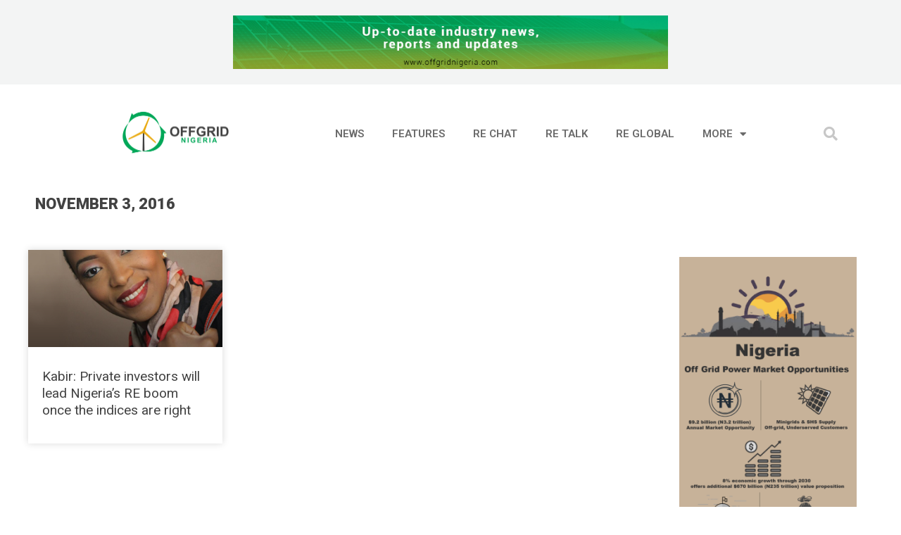

--- FILE ---
content_type: text/html; charset=UTF-8
request_url: https://www.offgridnigeria.com/2016/11/03/
body_size: 29879
content:
<!DOCTYPE html>
<html lang="en-US" prefix="og: https://ogp.me/ns#">
<head>
	<meta charset="UTF-8">
	<link rel="profile" href="https://gmpg.org/xfn/11">
		<style>img:is([sizes="auto" i], [sizes^="auto," i]) { contain-intrinsic-size: 3000px 1500px }</style>
	<meta name="viewport" content="width=device-width, initial-scale=1">
<!-- Search Engine Optimization by Rank Math - https://rankmath.com/ -->
<title>November 3, 2016 - Offgrid Nigeria</title>
<meta name="robots" content="follow, noindex"/>
<meta property="og:locale" content="en_US" />
<meta property="og:type" content="article" />
<meta property="og:title" content="November 3, 2016 - Offgrid Nigeria" />
<meta property="og:url" content="https://www.offgridnigeria.com/2016/11/03/" />
<meta property="og:site_name" content="Offgrid Nigeria" />
<meta property="og:image" content="https://www.offgridnigeria.com/wp-content/uploads/2019/10/OGN-Logo.png" />
<meta property="og:image:secure_url" content="https://www.offgridnigeria.com/wp-content/uploads/2019/10/OGN-Logo.png" />
<meta property="og:image:width" content="853" />
<meta property="og:image:height" content="884" />
<meta property="og:image:type" content="image/png" />
<meta name="twitter:card" content="summary_large_image" />
<script type="application/ld+json" class="rank-math-schema">{"@context":"https://schema.org","@graph":[{"@type":"Organization","@id":"https://www.offgridnigeria.com/#organization","name":"Offgrid Nigeria","url":"https://www.offgridnigeria.com","logo":{"@type":"ImageObject","@id":"https://www.offgridnigeria.com/#logo","url":"https://www.offgridnigeria.com/wp-content/uploads/2020/09/Logo-2.png","contentUrl":"https://www.offgridnigeria.com/wp-content/uploads/2020/09/Logo-2.png","caption":"Offgrid Nigeria","inLanguage":"en-US","width":"1957","height":"1022"}},{"@type":"WebSite","@id":"https://www.offgridnigeria.com/#website","url":"https://www.offgridnigeria.com","name":"Offgrid Nigeria","publisher":{"@id":"https://www.offgridnigeria.com/#organization"},"inLanguage":"en-US"},{"@type":"CollectionPage","@id":"https://www.offgridnigeria.com/2016/11/03/#webpage","url":"https://www.offgridnigeria.com/2016/11/03/","name":"November 3, 2016 - Offgrid Nigeria","isPartOf":{"@id":"https://www.offgridnigeria.com/#website"},"inLanguage":"en-US"}]}</script>
<!-- /Rank Math WordPress SEO plugin -->

<link rel='dns-prefetch' href='//fonts.googleapis.com' />
<link rel='dns-prefetch' href='//www.googletagmanager.com' />
<link rel='dns-prefetch' href='//pagead2.googlesyndication.com' />
<link href='https://fonts.gstatic.com' crossorigin rel='preconnect' />
<link rel="alternate" type="application/rss+xml" title="Offgrid Nigeria &raquo; Feed" href="https://www.offgridnigeria.com/feed/" />
<link rel="alternate" type="application/rss+xml" title="Offgrid Nigeria &raquo; Comments Feed" href="https://www.offgridnigeria.com/comments/feed/" />
<script id="wpp-js" src="https://www.offgridnigeria.com/wp-content/plugins/wordpress-popular-posts/assets/js/wpp.min.js?ver=7.3.1" data-sampling="0" data-sampling-rate="100" data-api-url="https://www.offgridnigeria.com/wp-json/wordpress-popular-posts" data-post-id="0" data-token="b52faf6bc0" data-lang="0" data-debug="0"></script>
<script>
window._wpemojiSettings = {"baseUrl":"https:\/\/s.w.org\/images\/core\/emoji\/16.0.1\/72x72\/","ext":".png","svgUrl":"https:\/\/s.w.org\/images\/core\/emoji\/16.0.1\/svg\/","svgExt":".svg","source":{"concatemoji":"https:\/\/www.offgridnigeria.com\/wp-includes\/js\/wp-emoji-release.min.js?ver=210974bdab531063e771f033314e5fa8"}};
/*! This file is auto-generated */
!function(s,n){var o,i,e;function c(e){try{var t={supportTests:e,timestamp:(new Date).valueOf()};sessionStorage.setItem(o,JSON.stringify(t))}catch(e){}}function p(e,t,n){e.clearRect(0,0,e.canvas.width,e.canvas.height),e.fillText(t,0,0);var t=new Uint32Array(e.getImageData(0,0,e.canvas.width,e.canvas.height).data),a=(e.clearRect(0,0,e.canvas.width,e.canvas.height),e.fillText(n,0,0),new Uint32Array(e.getImageData(0,0,e.canvas.width,e.canvas.height).data));return t.every(function(e,t){return e===a[t]})}function u(e,t){e.clearRect(0,0,e.canvas.width,e.canvas.height),e.fillText(t,0,0);for(var n=e.getImageData(16,16,1,1),a=0;a<n.data.length;a++)if(0!==n.data[a])return!1;return!0}function f(e,t,n,a){switch(t){case"flag":return n(e,"\ud83c\udff3\ufe0f\u200d\u26a7\ufe0f","\ud83c\udff3\ufe0f\u200b\u26a7\ufe0f")?!1:!n(e,"\ud83c\udde8\ud83c\uddf6","\ud83c\udde8\u200b\ud83c\uddf6")&&!n(e,"\ud83c\udff4\udb40\udc67\udb40\udc62\udb40\udc65\udb40\udc6e\udb40\udc67\udb40\udc7f","\ud83c\udff4\u200b\udb40\udc67\u200b\udb40\udc62\u200b\udb40\udc65\u200b\udb40\udc6e\u200b\udb40\udc67\u200b\udb40\udc7f");case"emoji":return!a(e,"\ud83e\udedf")}return!1}function g(e,t,n,a){var r="undefined"!=typeof WorkerGlobalScope&&self instanceof WorkerGlobalScope?new OffscreenCanvas(300,150):s.createElement("canvas"),o=r.getContext("2d",{willReadFrequently:!0}),i=(o.textBaseline="top",o.font="600 32px Arial",{});return e.forEach(function(e){i[e]=t(o,e,n,a)}),i}function t(e){var t=s.createElement("script");t.src=e,t.defer=!0,s.head.appendChild(t)}"undefined"!=typeof Promise&&(o="wpEmojiSettingsSupports",i=["flag","emoji"],n.supports={everything:!0,everythingExceptFlag:!0},e=new Promise(function(e){s.addEventListener("DOMContentLoaded",e,{once:!0})}),new Promise(function(t){var n=function(){try{var e=JSON.parse(sessionStorage.getItem(o));if("object"==typeof e&&"number"==typeof e.timestamp&&(new Date).valueOf()<e.timestamp+604800&&"object"==typeof e.supportTests)return e.supportTests}catch(e){}return null}();if(!n){if("undefined"!=typeof Worker&&"undefined"!=typeof OffscreenCanvas&&"undefined"!=typeof URL&&URL.createObjectURL&&"undefined"!=typeof Blob)try{var e="postMessage("+g.toString()+"("+[JSON.stringify(i),f.toString(),p.toString(),u.toString()].join(",")+"));",a=new Blob([e],{type:"text/javascript"}),r=new Worker(URL.createObjectURL(a),{name:"wpTestEmojiSupports"});return void(r.onmessage=function(e){c(n=e.data),r.terminate(),t(n)})}catch(e){}c(n=g(i,f,p,u))}t(n)}).then(function(e){for(var t in e)n.supports[t]=e[t],n.supports.everything=n.supports.everything&&n.supports[t],"flag"!==t&&(n.supports.everythingExceptFlag=n.supports.everythingExceptFlag&&n.supports[t]);n.supports.everythingExceptFlag=n.supports.everythingExceptFlag&&!n.supports.flag,n.DOMReady=!1,n.readyCallback=function(){n.DOMReady=!0}}).then(function(){return e}).then(function(){var e;n.supports.everything||(n.readyCallback(),(e=n.source||{}).concatemoji?t(e.concatemoji):e.wpemoji&&e.twemoji&&(t(e.twemoji),t(e.wpemoji)))}))}((window,document),window._wpemojiSettings);
</script>
<link rel='stylesheet' id='generate-fonts-css' href='//fonts.googleapis.com/css?family=Roboto:100,100italic,300,300italic,regular,italic,500,500italic,700,700italic,900,900italic' media='all' />
<style id='wp-emoji-styles-inline-css'>

	img.wp-smiley, img.emoji {
		display: inline !important;
		border: none !important;
		box-shadow: none !important;
		height: 1em !important;
		width: 1em !important;
		margin: 0 0.07em !important;
		vertical-align: -0.1em !important;
		background: none !important;
		padding: 0 !important;
	}
</style>
<link rel='stylesheet' id='wp-block-library-css' href='https://www.offgridnigeria.com/wp-includes/css/dist/block-library/style.min.css?ver=210974bdab531063e771f033314e5fa8' media='all' />
<style id='classic-theme-styles-inline-css'>
/*! This file is auto-generated */
.wp-block-button__link{color:#fff;background-color:#32373c;border-radius:9999px;box-shadow:none;text-decoration:none;padding:calc(.667em + 2px) calc(1.333em + 2px);font-size:1.125em}.wp-block-file__button{background:#32373c;color:#fff;text-decoration:none}
</style>
<style id='global-styles-inline-css'>
:root{--wp--preset--aspect-ratio--square: 1;--wp--preset--aspect-ratio--4-3: 4/3;--wp--preset--aspect-ratio--3-4: 3/4;--wp--preset--aspect-ratio--3-2: 3/2;--wp--preset--aspect-ratio--2-3: 2/3;--wp--preset--aspect-ratio--16-9: 16/9;--wp--preset--aspect-ratio--9-16: 9/16;--wp--preset--color--black: #000000;--wp--preset--color--cyan-bluish-gray: #abb8c3;--wp--preset--color--white: #ffffff;--wp--preset--color--pale-pink: #f78da7;--wp--preset--color--vivid-red: #cf2e2e;--wp--preset--color--luminous-vivid-orange: #ff6900;--wp--preset--color--luminous-vivid-amber: #fcb900;--wp--preset--color--light-green-cyan: #7bdcb5;--wp--preset--color--vivid-green-cyan: #00d084;--wp--preset--color--pale-cyan-blue: #8ed1fc;--wp--preset--color--vivid-cyan-blue: #0693e3;--wp--preset--color--vivid-purple: #9b51e0;--wp--preset--color--contrast: var(--contrast);--wp--preset--color--contrast-2: var(--contrast-2);--wp--preset--color--contrast-3: var(--contrast-3);--wp--preset--color--base: var(--base);--wp--preset--color--base-2: var(--base-2);--wp--preset--color--base-3: var(--base-3);--wp--preset--color--accent: var(--accent);--wp--preset--gradient--vivid-cyan-blue-to-vivid-purple: linear-gradient(135deg,rgba(6,147,227,1) 0%,rgb(155,81,224) 100%);--wp--preset--gradient--light-green-cyan-to-vivid-green-cyan: linear-gradient(135deg,rgb(122,220,180) 0%,rgb(0,208,130) 100%);--wp--preset--gradient--luminous-vivid-amber-to-luminous-vivid-orange: linear-gradient(135deg,rgba(252,185,0,1) 0%,rgba(255,105,0,1) 100%);--wp--preset--gradient--luminous-vivid-orange-to-vivid-red: linear-gradient(135deg,rgba(255,105,0,1) 0%,rgb(207,46,46) 100%);--wp--preset--gradient--very-light-gray-to-cyan-bluish-gray: linear-gradient(135deg,rgb(238,238,238) 0%,rgb(169,184,195) 100%);--wp--preset--gradient--cool-to-warm-spectrum: linear-gradient(135deg,rgb(74,234,220) 0%,rgb(151,120,209) 20%,rgb(207,42,186) 40%,rgb(238,44,130) 60%,rgb(251,105,98) 80%,rgb(254,248,76) 100%);--wp--preset--gradient--blush-light-purple: linear-gradient(135deg,rgb(255,206,236) 0%,rgb(152,150,240) 100%);--wp--preset--gradient--blush-bordeaux: linear-gradient(135deg,rgb(254,205,165) 0%,rgb(254,45,45) 50%,rgb(107,0,62) 100%);--wp--preset--gradient--luminous-dusk: linear-gradient(135deg,rgb(255,203,112) 0%,rgb(199,81,192) 50%,rgb(65,88,208) 100%);--wp--preset--gradient--pale-ocean: linear-gradient(135deg,rgb(255,245,203) 0%,rgb(182,227,212) 50%,rgb(51,167,181) 100%);--wp--preset--gradient--electric-grass: linear-gradient(135deg,rgb(202,248,128) 0%,rgb(113,206,126) 100%);--wp--preset--gradient--midnight: linear-gradient(135deg,rgb(2,3,129) 0%,rgb(40,116,252) 100%);--wp--preset--font-size--small: 13px;--wp--preset--font-size--medium: 20px;--wp--preset--font-size--large: 36px;--wp--preset--font-size--x-large: 42px;--wp--preset--spacing--20: 0.44rem;--wp--preset--spacing--30: 0.67rem;--wp--preset--spacing--40: 1rem;--wp--preset--spacing--50: 1.5rem;--wp--preset--spacing--60: 2.25rem;--wp--preset--spacing--70: 3.38rem;--wp--preset--spacing--80: 5.06rem;--wp--preset--shadow--natural: 6px 6px 9px rgba(0, 0, 0, 0.2);--wp--preset--shadow--deep: 12px 12px 50px rgba(0, 0, 0, 0.4);--wp--preset--shadow--sharp: 6px 6px 0px rgba(0, 0, 0, 0.2);--wp--preset--shadow--outlined: 6px 6px 0px -3px rgba(255, 255, 255, 1), 6px 6px rgba(0, 0, 0, 1);--wp--preset--shadow--crisp: 6px 6px 0px rgba(0, 0, 0, 1);}:where(.is-layout-flex){gap: 0.5em;}:where(.is-layout-grid){gap: 0.5em;}body .is-layout-flex{display: flex;}.is-layout-flex{flex-wrap: wrap;align-items: center;}.is-layout-flex > :is(*, div){margin: 0;}body .is-layout-grid{display: grid;}.is-layout-grid > :is(*, div){margin: 0;}:where(.wp-block-columns.is-layout-flex){gap: 2em;}:where(.wp-block-columns.is-layout-grid){gap: 2em;}:where(.wp-block-post-template.is-layout-flex){gap: 1.25em;}:where(.wp-block-post-template.is-layout-grid){gap: 1.25em;}.has-black-color{color: var(--wp--preset--color--black) !important;}.has-cyan-bluish-gray-color{color: var(--wp--preset--color--cyan-bluish-gray) !important;}.has-white-color{color: var(--wp--preset--color--white) !important;}.has-pale-pink-color{color: var(--wp--preset--color--pale-pink) !important;}.has-vivid-red-color{color: var(--wp--preset--color--vivid-red) !important;}.has-luminous-vivid-orange-color{color: var(--wp--preset--color--luminous-vivid-orange) !important;}.has-luminous-vivid-amber-color{color: var(--wp--preset--color--luminous-vivid-amber) !important;}.has-light-green-cyan-color{color: var(--wp--preset--color--light-green-cyan) !important;}.has-vivid-green-cyan-color{color: var(--wp--preset--color--vivid-green-cyan) !important;}.has-pale-cyan-blue-color{color: var(--wp--preset--color--pale-cyan-blue) !important;}.has-vivid-cyan-blue-color{color: var(--wp--preset--color--vivid-cyan-blue) !important;}.has-vivid-purple-color{color: var(--wp--preset--color--vivid-purple) !important;}.has-black-background-color{background-color: var(--wp--preset--color--black) !important;}.has-cyan-bluish-gray-background-color{background-color: var(--wp--preset--color--cyan-bluish-gray) !important;}.has-white-background-color{background-color: var(--wp--preset--color--white) !important;}.has-pale-pink-background-color{background-color: var(--wp--preset--color--pale-pink) !important;}.has-vivid-red-background-color{background-color: var(--wp--preset--color--vivid-red) !important;}.has-luminous-vivid-orange-background-color{background-color: var(--wp--preset--color--luminous-vivid-orange) !important;}.has-luminous-vivid-amber-background-color{background-color: var(--wp--preset--color--luminous-vivid-amber) !important;}.has-light-green-cyan-background-color{background-color: var(--wp--preset--color--light-green-cyan) !important;}.has-vivid-green-cyan-background-color{background-color: var(--wp--preset--color--vivid-green-cyan) !important;}.has-pale-cyan-blue-background-color{background-color: var(--wp--preset--color--pale-cyan-blue) !important;}.has-vivid-cyan-blue-background-color{background-color: var(--wp--preset--color--vivid-cyan-blue) !important;}.has-vivid-purple-background-color{background-color: var(--wp--preset--color--vivid-purple) !important;}.has-black-border-color{border-color: var(--wp--preset--color--black) !important;}.has-cyan-bluish-gray-border-color{border-color: var(--wp--preset--color--cyan-bluish-gray) !important;}.has-white-border-color{border-color: var(--wp--preset--color--white) !important;}.has-pale-pink-border-color{border-color: var(--wp--preset--color--pale-pink) !important;}.has-vivid-red-border-color{border-color: var(--wp--preset--color--vivid-red) !important;}.has-luminous-vivid-orange-border-color{border-color: var(--wp--preset--color--luminous-vivid-orange) !important;}.has-luminous-vivid-amber-border-color{border-color: var(--wp--preset--color--luminous-vivid-amber) !important;}.has-light-green-cyan-border-color{border-color: var(--wp--preset--color--light-green-cyan) !important;}.has-vivid-green-cyan-border-color{border-color: var(--wp--preset--color--vivid-green-cyan) !important;}.has-pale-cyan-blue-border-color{border-color: var(--wp--preset--color--pale-cyan-blue) !important;}.has-vivid-cyan-blue-border-color{border-color: var(--wp--preset--color--vivid-cyan-blue) !important;}.has-vivid-purple-border-color{border-color: var(--wp--preset--color--vivid-purple) !important;}.has-vivid-cyan-blue-to-vivid-purple-gradient-background{background: var(--wp--preset--gradient--vivid-cyan-blue-to-vivid-purple) !important;}.has-light-green-cyan-to-vivid-green-cyan-gradient-background{background: var(--wp--preset--gradient--light-green-cyan-to-vivid-green-cyan) !important;}.has-luminous-vivid-amber-to-luminous-vivid-orange-gradient-background{background: var(--wp--preset--gradient--luminous-vivid-amber-to-luminous-vivid-orange) !important;}.has-luminous-vivid-orange-to-vivid-red-gradient-background{background: var(--wp--preset--gradient--luminous-vivid-orange-to-vivid-red) !important;}.has-very-light-gray-to-cyan-bluish-gray-gradient-background{background: var(--wp--preset--gradient--very-light-gray-to-cyan-bluish-gray) !important;}.has-cool-to-warm-spectrum-gradient-background{background: var(--wp--preset--gradient--cool-to-warm-spectrum) !important;}.has-blush-light-purple-gradient-background{background: var(--wp--preset--gradient--blush-light-purple) !important;}.has-blush-bordeaux-gradient-background{background: var(--wp--preset--gradient--blush-bordeaux) !important;}.has-luminous-dusk-gradient-background{background: var(--wp--preset--gradient--luminous-dusk) !important;}.has-pale-ocean-gradient-background{background: var(--wp--preset--gradient--pale-ocean) !important;}.has-electric-grass-gradient-background{background: var(--wp--preset--gradient--electric-grass) !important;}.has-midnight-gradient-background{background: var(--wp--preset--gradient--midnight) !important;}.has-small-font-size{font-size: var(--wp--preset--font-size--small) !important;}.has-medium-font-size{font-size: var(--wp--preset--font-size--medium) !important;}.has-large-font-size{font-size: var(--wp--preset--font-size--large) !important;}.has-x-large-font-size{font-size: var(--wp--preset--font-size--x-large) !important;}
:where(.wp-block-post-template.is-layout-flex){gap: 1.25em;}:where(.wp-block-post-template.is-layout-grid){gap: 1.25em;}
:where(.wp-block-columns.is-layout-flex){gap: 2em;}:where(.wp-block-columns.is-layout-grid){gap: 2em;}
:root :where(.wp-block-pullquote){font-size: 1.5em;line-height: 1.6;}
</style>
<link rel='stylesheet' id='wordpress-popular-posts-css-css' href='https://www.offgridnigeria.com/wp-content/plugins/wordpress-popular-posts/assets/css/wpp.css?ver=7.3.1' media='all' />
<link rel='stylesheet' id='generate-style-grid-css' href='https://www.offgridnigeria.com/wp-content/themes/generatepress/assets/css/unsemantic-grid.min.css?ver=3.1.0' media='all' />
<link rel='stylesheet' id='generate-style-css' href='https://www.offgridnigeria.com/wp-content/themes/generatepress/assets/css/style.min.css?ver=3.1.0' media='all' />
<style id='generate-style-inline-css'>
body{background-color:#efefef;color:#3a3a3a;}a{color:#00a859;}a:visited{color:#00a859;}a:hover, a:focus, a:active{color:#00841a;}body .grid-container{max-width:1845px;}.wp-block-group__inner-container{max-width:1845px;margin-left:auto;margin-right:auto;}:root{--contrast:#222222;--contrast-2:#575760;--contrast-3:#b2b2be;--base:#f0f0f0;--base-2:#f7f8f9;--base-3:#ffffff;--accent:#1e73be;}.has-contrast-color{color:#222222;}.has-contrast-background-color{background-color:#222222;}.has-contrast-2-color{color:#575760;}.has-contrast-2-background-color{background-color:#575760;}.has-contrast-3-color{color:#b2b2be;}.has-contrast-3-background-color{background-color:#b2b2be;}.has-base-color{color:#f0f0f0;}.has-base-background-color{background-color:#f0f0f0;}.has-base-2-color{color:#f7f8f9;}.has-base-2-background-color{background-color:#f7f8f9;}.has-base-3-color{color:#ffffff;}.has-base-3-background-color{background-color:#ffffff;}.has-accent-color{color:#1e73be;}.has-accent-background-color{background-color:#1e73be;}body, button, input, select, textarea{font-family:"Roboto", sans-serif;font-size:13px;}body{line-height:1.5;}.entry-content > [class*="wp-block-"]:not(:last-child){margin-bottom:1.5em;}.main-title{font-size:45px;}.main-navigation .main-nav ul ul li a{font-size:14px;}.sidebar .widget, .footer-widgets .widget{font-size:17px;}h1{font-weight:300;font-size:40px;}h2{font-weight:300;font-size:30px;}h3{font-size:20px;}h4{font-size:inherit;}h5{font-size:inherit;}@media (max-width:768px){.main-title{font-size:30px;}h1{font-size:30px;}h2{font-size:25px;}}.top-bar{background-color:#636363;color:#ffffff;}.top-bar a{color:#ffffff;}.top-bar a:hover{color:#303030;}.site-header{background-color:#ffffff;color:#3a3a3a;}.site-header a{color:#3a3a3a;}.main-title a,.main-title a:hover{color:#222222;}.site-description{color:#757575;}.main-navigation,.main-navigation ul ul{background-color:#222222;}.main-navigation .main-nav ul li a, .main-navigation .menu-toggle, .main-navigation .menu-bar-items{color:#ffffff;}.main-navigation .main-nav ul li:not([class*="current-menu-"]):hover > a, .main-navigation .main-nav ul li:not([class*="current-menu-"]):focus > a, .main-navigation .main-nav ul li.sfHover:not([class*="current-menu-"]) > a, .main-navigation .menu-bar-item:hover > a, .main-navigation .menu-bar-item.sfHover > a{color:#ffffff;background-color:#3f3f3f;}button.menu-toggle:hover,button.menu-toggle:focus,.main-navigation .mobile-bar-items a,.main-navigation .mobile-bar-items a:hover,.main-navigation .mobile-bar-items a:focus{color:#ffffff;}.main-navigation .main-nav ul li[class*="current-menu-"] > a{color:#ffffff;background-color:#3f3f3f;}.navigation-search input[type="search"],.navigation-search input[type="search"]:active, .navigation-search input[type="search"]:focus, .main-navigation .main-nav ul li.search-item.active > a, .main-navigation .menu-bar-items .search-item.active > a{color:#ffffff;background-color:#3f3f3f;}.main-navigation ul ul{background-color:#3f3f3f;}.main-navigation .main-nav ul ul li a{color:#ffffff;}.main-navigation .main-nav ul ul li:not([class*="current-menu-"]):hover > a,.main-navigation .main-nav ul ul li:not([class*="current-menu-"]):focus > a, .main-navigation .main-nav ul ul li.sfHover:not([class*="current-menu-"]) > a{color:#ffffff;background-color:#4f4f4f;}.main-navigation .main-nav ul ul li[class*="current-menu-"] > a{color:#ffffff;background-color:#4f4f4f;}.separate-containers .inside-article, .separate-containers .comments-area, .separate-containers .page-header, .one-container .container, .separate-containers .paging-navigation, .inside-page-header{background-color:#ffffff;}.entry-title a{color:#565656;}.entry-title a:hover{color:#bcbcbc;}.entry-meta{color:#595959;}.entry-meta a{color:#595959;}.entry-meta a:hover{color:#1e73be;}.sidebar .widget{background-color:#ffffff;}.sidebar .widget .widget-title{color:#000000;}.footer-widgets{background-color:#ffffff;}.footer-widgets .widget-title{color:#000000;}.site-info{color:#ffffff;background-color:#222222;}.site-info a{color:#ffffff;}.site-info a:hover{color:#606060;}.footer-bar .widget_nav_menu .current-menu-item a{color:#606060;}input[type="text"],input[type="email"],input[type="url"],input[type="password"],input[type="search"],input[type="tel"],input[type="number"],textarea,select{color:#666666;background-color:#fafafa;border-color:#cccccc;}input[type="text"]:focus,input[type="email"]:focus,input[type="url"]:focus,input[type="password"]:focus,input[type="search"]:focus,input[type="tel"]:focus,input[type="number"]:focus,textarea:focus,select:focus{color:#666666;background-color:#ffffff;border-color:#bfbfbf;}button,html input[type="button"],input[type="reset"],input[type="submit"],a.button,a.wp-block-button__link:not(.has-background){color:#ffffff;background-color:#666666;}button:hover,html input[type="button"]:hover,input[type="reset"]:hover,input[type="submit"]:hover,a.button:hover,button:focus,html input[type="button"]:focus,input[type="reset"]:focus,input[type="submit"]:focus,a.button:focus,a.wp-block-button__link:not(.has-background):active,a.wp-block-button__link:not(.has-background):focus,a.wp-block-button__link:not(.has-background):hover{color:#ffffff;background-color:#3f3f3f;}a.generate-back-to-top{background-color:rgba( 0,0,0,0.4 );color:#ffffff;}a.generate-back-to-top:hover,a.generate-back-to-top:focus{background-color:rgba( 0,0,0,0.6 );color:#ffffff;}@media (max-width:768px){.main-navigation .menu-bar-item:hover > a, .main-navigation .menu-bar-item.sfHover > a{background:none;color:#ffffff;}}.inside-top-bar{padding:10px;}.inside-header{padding:40px;}.site-main .wp-block-group__inner-container{padding:40px;}.entry-content .alignwide, body:not(.no-sidebar) .entry-content .alignfull{margin-left:-40px;width:calc(100% + 80px);max-width:calc(100% + 80px);}.rtl .menu-item-has-children .dropdown-menu-toggle{padding-left:20px;}.rtl .main-navigation .main-nav ul li.menu-item-has-children > a{padding-right:20px;}.site-info{padding:20px;}@media (max-width:768px){.separate-containers .inside-article, .separate-containers .comments-area, .separate-containers .page-header, .separate-containers .paging-navigation, .one-container .site-content, .inside-page-header{padding:30px;}.site-main .wp-block-group__inner-container{padding:30px;}.site-info{padding-right:10px;padding-left:10px;}.entry-content .alignwide, body:not(.no-sidebar) .entry-content .alignfull{margin-left:-30px;width:calc(100% + 60px);max-width:calc(100% + 60px);}}.one-container .sidebar .widget{padding:0px;}@media (max-width:768px){.main-navigation .menu-toggle,.main-navigation .mobile-bar-items,.sidebar-nav-mobile:not(#sticky-placeholder){display:block;}.main-navigation ul,.gen-sidebar-nav{display:none;}[class*="nav-float-"] .site-header .inside-header > *{float:none;clear:both;}}
</style>
<link rel='stylesheet' id='generate-mobile-style-css' href='https://www.offgridnigeria.com/wp-content/themes/generatepress/assets/css/mobile.min.css?ver=3.1.0' media='all' />
<link rel='stylesheet' id='generate-font-icons-css' href='https://www.offgridnigeria.com/wp-content/themes/generatepress/assets/css/components/font-icons.min.css?ver=3.1.0' media='all' />
<link rel='stylesheet' id='font-awesome-css' href='https://www.offgridnigeria.com/wp-content/plugins/elementor/assets/lib/font-awesome/css/font-awesome.min.css?ver=4.7.0' media='all' />
<link rel='stylesheet' id='elementor-icons-css' href='https://www.offgridnigeria.com/wp-content/plugins/elementor/assets/lib/eicons/css/elementor-icons.min.css?ver=5.27.0' media='all' />
<link rel='stylesheet' id='elementor-frontend-css' href='https://www.offgridnigeria.com/wp-content/plugins/elementor/assets/css/frontend.min.css?ver=3.19.2' media='all' />
<link rel='stylesheet' id='swiper-css' href='https://www.offgridnigeria.com/wp-content/plugins/elementor/assets/lib/swiper/css/swiper.min.css?ver=5.3.6' media='all' />
<link rel='stylesheet' id='elementor-post-5-css' href='https://www.offgridnigeria.com/wp-content/uploads/elementor/css/post-5.css?ver=1708454267' media='all' />
<link rel='stylesheet' id='elementor-pro-css' href='https://www.offgridnigeria.com/wp-content/plugins/elementor-pro/assets/css/frontend.min.css?ver=3.19.2' media='all' />
<link rel='stylesheet' id='elementor-global-css' href='https://www.offgridnigeria.com/wp-content/uploads/elementor/css/global.css?ver=1708454268' media='all' />
<link rel='stylesheet' id='elementor-post-7-css' href='https://www.offgridnigeria.com/wp-content/uploads/elementor/css/post-7.css?ver=1708454268' media='all' />
<link rel='stylesheet' id='elementor-post-4030-css' href='https://www.offgridnigeria.com/wp-content/uploads/elementor/css/post-4030.css?ver=1708454268' media='all' />
<link rel='stylesheet' id='elementor-post-4083-css' href='https://www.offgridnigeria.com/wp-content/uploads/elementor/css/post-4083.css?ver=1708454591' media='all' />
<link rel='stylesheet' id='ecs-styles-css' href='https://www.offgridnigeria.com/wp-content/plugins/ele-custom-skin/assets/css/ecs-style.css?ver=3.1.7' media='all' />
<link rel='stylesheet' id='elementor-post-4107-css' href='https://www.offgridnigeria.com/wp-content/uploads/elementor/css/post-4107.css?ver=1601549897' media='all' />
<link rel='stylesheet' id='elementor-post-4131-css' href='https://www.offgridnigeria.com/wp-content/uploads/elementor/css/post-4131.css?ver=1601550126' media='all' />
<link rel='stylesheet' id='elementor-post-4492-css' href='https://www.offgridnigeria.com/wp-content/uploads/elementor/css/post-4492.css?ver=1601420413' media='all' />
<link rel='stylesheet' id='google-fonts-1-css' href='https://fonts.googleapis.com/css?family=Roboto%3A100%2C100italic%2C200%2C200italic%2C300%2C300italic%2C400%2C400italic%2C500%2C500italic%2C600%2C600italic%2C700%2C700italic%2C800%2C800italic%2C900%2C900italic&#038;display=auto&#038;ver=6.8.3' media='all' />
<link rel='stylesheet' id='elementor-icons-shared-0-css' href='https://www.offgridnigeria.com/wp-content/plugins/elementor/assets/lib/font-awesome/css/fontawesome.min.css?ver=5.15.3' media='all' />
<link rel='stylesheet' id='elementor-icons-fa-solid-css' href='https://www.offgridnigeria.com/wp-content/plugins/elementor/assets/lib/font-awesome/css/solid.min.css?ver=5.15.3' media='all' />
<link rel='stylesheet' id='elementor-icons-fa-brands-css' href='https://www.offgridnigeria.com/wp-content/plugins/elementor/assets/lib/font-awesome/css/brands.min.css?ver=5.15.3' media='all' />
<link rel="preconnect" href="https://fonts.gstatic.com/" crossorigin><script src="https://www.offgridnigeria.com/wp-includes/js/jquery/jquery.min.js?ver=3.7.1" id="jquery-core-js"></script>
<script src="https://www.offgridnigeria.com/wp-includes/js/jquery/jquery-migrate.min.js?ver=3.4.1" id="jquery-migrate-js"></script>
<script id="ecs_ajax_load-js-extra">
var ecs_ajax_params = {"ajaxurl":"https:\/\/www.offgridnigeria.com\/wp-admin\/admin-ajax.php","posts":"{\"year\":2016,\"monthnum\":11,\"day\":3,\"error\":\"\",\"m\":\"\",\"p\":0,\"post_parent\":\"\",\"subpost\":\"\",\"subpost_id\":\"\",\"attachment\":\"\",\"attachment_id\":0,\"name\":\"\",\"pagename\":\"\",\"page_id\":0,\"second\":\"\",\"minute\":\"\",\"hour\":\"\",\"w\":0,\"category_name\":\"\",\"tag\":\"\",\"cat\":\"\",\"tag_id\":\"\",\"author\":\"\",\"author_name\":\"\",\"feed\":\"\",\"tb\":\"\",\"paged\":0,\"meta_key\":\"\",\"meta_value\":\"\",\"preview\":\"\",\"s\":\"\",\"sentence\":\"\",\"title\":\"\",\"fields\":\"all\",\"menu_order\":\"\",\"embed\":\"\",\"category__in\":[],\"category__not_in\":[],\"category__and\":[],\"post__in\":[],\"post__not_in\":[],\"post_name__in\":[],\"tag__in\":[],\"tag__not_in\":[],\"tag__and\":[],\"tag_slug__in\":[],\"tag_slug__and\":[],\"post_parent__in\":[],\"post_parent__not_in\":[],\"author__in\":[],\"author__not_in\":[],\"search_columns\":[],\"ignore_sticky_posts\":false,\"suppress_filters\":false,\"cache_results\":true,\"update_post_term_cache\":true,\"update_menu_item_cache\":false,\"lazy_load_term_meta\":true,\"update_post_meta_cache\":true,\"post_type\":\"\",\"posts_per_page\":12,\"nopaging\":false,\"comments_per_page\":\"50\",\"no_found_rows\":false,\"order\":\"DESC\"}"};
</script>
<script src="https://www.offgridnigeria.com/wp-content/plugins/ele-custom-skin/assets/js/ecs_ajax_pagination.js?ver=3.1.7" id="ecs_ajax_load-js"></script>
<script src="https://www.offgridnigeria.com/wp-content/plugins/ele-custom-skin/assets/js/ecs.js?ver=3.1.7" id="ecs-script-js"></script>
<link rel="https://api.w.org/" href="https://www.offgridnigeria.com/wp-json/" /><link rel="EditURI" type="application/rsd+xml" title="RSD" href="https://www.offgridnigeria.com/xmlrpc.php?rsd" />
<meta name="generator" content="Site Kit by Google 1.154.0" />            <style id="wpp-loading-animation-styles">@-webkit-keyframes bgslide{from{background-position-x:0}to{background-position-x:-200%}}@keyframes bgslide{from{background-position-x:0}to{background-position-x:-200%}}.wpp-widget-block-placeholder,.wpp-shortcode-placeholder{margin:0 auto;width:60px;height:3px;background:#dd3737;background:linear-gradient(90deg,#dd3737 0%,#571313 10%,#dd3737 100%);background-size:200% auto;border-radius:3px;-webkit-animation:bgslide 1s infinite linear;animation:bgslide 1s infinite linear}</style>
            
<!-- Google AdSense meta tags added by Site Kit -->
<meta name="google-adsense-platform-account" content="ca-host-pub-2644536267352236">
<meta name="google-adsense-platform-domain" content="sitekit.withgoogle.com">
<!-- End Google AdSense meta tags added by Site Kit -->
<meta name="generator" content="Elementor 3.19.2; features: e_optimized_assets_loading, additional_custom_breakpoints, block_editor_assets_optimize, e_image_loading_optimization; settings: css_print_method-external, google_font-enabled, font_display-auto">

<!-- Google AdSense snippet added by Site Kit -->
<script async src="https://pagead2.googlesyndication.com/pagead/js/adsbygoogle.js?client=ca-pub-7965666733678507&amp;host=ca-host-pub-2644536267352236" crossorigin="anonymous"></script>

<!-- End Google AdSense snippet added by Site Kit -->
			<meta name="theme-color" content="#FFFFFF">
			<link rel="icon" href="https://www.offgridnigeria.com/wp-content/uploads/2020/09/cropped-Logo-2-1-32x32.png" sizes="32x32" />
<link rel="icon" href="https://www.offgridnigeria.com/wp-content/uploads/2020/09/cropped-Logo-2-1-192x192.png" sizes="192x192" />
<link rel="apple-touch-icon" href="https://www.offgridnigeria.com/wp-content/uploads/2020/09/cropped-Logo-2-1-180x180.png" />
<meta name="msapplication-TileImage" content="https://www.offgridnigeria.com/wp-content/uploads/2020/09/cropped-Logo-2-1-270x270.png" />
</head>

<body data-rsssl=1 class="archive date wp-custom-logo wp-embed-responsive wp-theme-generatepress right-sidebar nav-below-header separate-containers fluid-header active-footer-widgets-3 nav-aligned-left header-aligned-left dropdown-hover elementor-default elementor-template-full-width elementor-kit-5 elementor-page-4083 full-width-content" itemtype="https://schema.org/Blog" itemscope>
	<a class="screen-reader-text skip-link" href="#content" title="Skip to content">Skip to content</a>		<div data-elementor-type="header" data-elementor-id="7" class="elementor elementor-7 elementor-location-header" data-elementor-post-type="elementor_library">
					<section class="elementor-section elementor-top-section elementor-element elementor-element-f843db2 elementor-section-height-min-height elementor-section-boxed elementor-section-height-default elementor-section-items-middle" data-id="f843db2" data-element_type="section" id="top-ad" data-settings="{&quot;background_background&quot;:&quot;classic&quot;}">
						<div class="elementor-container elementor-column-gap-default">
					<div class="elementor-column elementor-col-100 elementor-top-column elementor-element elementor-element-39e4fe8" data-id="39e4fe8" data-element_type="column">
			<div class="elementor-widget-wrap elementor-element-populated">
						<div class="elementor-element elementor-element-549c46e elementor-widget elementor-widget-image" data-id="549c46e" data-element_type="widget" data-widget_type="image.default">
				<div class="elementor-widget-container">
													<img width="728" height="90" src="https://www.offgridnigeria.com/wp-content/uploads/2020/09/leaderboardNew2.jpg" class="attachment-large size-large wp-image-4617" alt="" srcset="https://www.offgridnigeria.com/wp-content/uploads/2020/09/leaderboardNew2.jpg 728w, https://www.offgridnigeria.com/wp-content/uploads/2020/09/leaderboardNew2-300x37.jpg 300w" sizes="(max-width: 728px) 100vw, 728px" />													</div>
				</div>
					</div>
		</div>
					</div>
		</section>
				<header class="elementor-section elementor-top-section elementor-element elementor-element-253259f1 elementor-section-content-middle elementor-section-height-min-height elementor-section-boxed elementor-section-height-default elementor-section-items-middle" data-id="253259f1" data-element_type="section" data-settings="{&quot;background_background&quot;:&quot;classic&quot;,&quot;sticky&quot;:&quot;top&quot;,&quot;sticky_on&quot;:[&quot;desktop&quot;,&quot;tablet&quot;,&quot;mobile&quot;],&quot;sticky_offset&quot;:0,&quot;sticky_effects_offset&quot;:0}">
						<div class="elementor-container elementor-column-gap-wide">
					<div class="elementor-column elementor-col-25 elementor-top-column elementor-element elementor-element-293b9182" data-id="293b9182" data-element_type="column">
			<div class="elementor-widget-wrap elementor-element-populated">
						<div class="elementor-element elementor-element-7dcf5da elementor-widget elementor-widget-theme-site-logo elementor-widget-image" data-id="7dcf5da" data-element_type="widget" data-widget_type="theme-site-logo.default">
				<div class="elementor-widget-container">
									<a href="https://www.offgridnigeria.com">
			<img fetchpriority="high" width="1957" height="1022" src="https://www.offgridnigeria.com/wp-content/uploads/2020/09/Logo-2.png" class="attachment-full size-full wp-image-11" alt="" srcset="https://www.offgridnigeria.com/wp-content/uploads/2020/09/Logo-2.png 1957w, https://www.offgridnigeria.com/wp-content/uploads/2020/09/Logo-2-300x157.png 300w, https://www.offgridnigeria.com/wp-content/uploads/2020/09/Logo-2-1024x535.png 1024w, https://www.offgridnigeria.com/wp-content/uploads/2020/09/Logo-2-768x401.png 768w, https://www.offgridnigeria.com/wp-content/uploads/2020/09/Logo-2-1536x802.png 1536w" sizes="(max-width: 1957px) 100vw, 1957px" />				</a>
									</div>
				</div>
					</div>
		</div>
				<div class="elementor-column elementor-col-50 elementor-top-column elementor-element elementor-element-1ed365e6" data-id="1ed365e6" data-element_type="column">
			<div class="elementor-widget-wrap elementor-element-populated">
						<div class="elementor-element elementor-element-2ae1e9a0 elementor-nav-menu__align-center elementor-nav-menu--stretch elementor-nav-menu__text-align-center elementor-nav-menu--dropdown-tablet elementor-nav-menu--toggle elementor-nav-menu--burger elementor-widget elementor-widget-nav-menu" data-id="2ae1e9a0" data-element_type="widget" data-settings="{&quot;full_width&quot;:&quot;stretch&quot;,&quot;layout&quot;:&quot;horizontal&quot;,&quot;submenu_icon&quot;:{&quot;value&quot;:&quot;&lt;i class=\&quot;fas fa-caret-down\&quot;&gt;&lt;\/i&gt;&quot;,&quot;library&quot;:&quot;fa-solid&quot;},&quot;toggle&quot;:&quot;burger&quot;}" data-widget_type="nav-menu.default">
				<div class="elementor-widget-container">
						<nav class="elementor-nav-menu--main elementor-nav-menu__container elementor-nav-menu--layout-horizontal e--pointer-text e--animation-float">
				<ul id="menu-1-2ae1e9a0" class="elementor-nav-menu"><li class="menu-item menu-item-type-taxonomy menu-item-object-category menu-item-4016"><a href="https://www.offgridnigeria.com/category/news/" class="elementor-item">News</a></li>
<li class="menu-item menu-item-type-taxonomy menu-item-object-category menu-item-4017"><a href="https://www.offgridnigeria.com/category/features/" class="elementor-item">Features</a></li>
<li class="menu-item menu-item-type-taxonomy menu-item-object-category menu-item-4020"><a href="https://www.offgridnigeria.com/category/re-chat/" class="elementor-item">RE Chat</a></li>
<li class="menu-item menu-item-type-taxonomy menu-item-object-category menu-item-4018"><a href="https://www.offgridnigeria.com/category/re-talk/" class="elementor-item">RE Talk</a></li>
<li class="menu-item menu-item-type-taxonomy menu-item-object-category menu-item-4021"><a href="https://www.offgridnigeria.com/category/re-global/" class="elementor-item">RE Global</a></li>
<li class="menu-item menu-item-type-custom menu-item-object-custom menu-item-has-children menu-item-4259"><a href="#" class="elementor-item elementor-item-anchor">More</a>
<ul class="sub-menu elementor-nav-menu--dropdown">
	<li class="menu-item menu-item-type-taxonomy menu-item-object-category menu-item-4019"><a href="https://www.offgridnigeria.com/category/re-told/" class="elementor-sub-item">RE Told</a></li>
	<li class="menu-item menu-item-type-taxonomy menu-item-object-category menu-item-4258"><a href="https://www.offgridnigeria.com/category/climate/" class="elementor-sub-item">Climate</a></li>
	<li class="menu-item menu-item-type-taxonomy menu-item-object-category menu-item-4261"><a href="https://www.offgridnigeria.com/category/editorial/" class="elementor-sub-item">Editorial</a></li>
	<li class="menu-item menu-item-type-taxonomy menu-item-object-category menu-item-4832"><a href="https://www.offgridnigeria.com/category/re-opportunities/" class="elementor-sub-item">RE Opportunities</a></li>
	<li class="menu-item menu-item-type-taxonomy menu-item-object-category menu-item-4260"><a href="https://www.offgridnigeria.com/category/events/" class="elementor-sub-item">Events</a></li>
	<li class="menu-item menu-item-type-taxonomy menu-item-object-category menu-item-4342"><a href="https://www.offgridnigeria.com/category/diy/" class="elementor-sub-item">DIY</a></li>
	<li class="menu-item menu-item-type-taxonomy menu-item-object-category menu-item-4343"><a href="https://www.offgridnigeria.com/category/energy-consumer-stories/" class="elementor-sub-item">Energy Consumer Stories</a></li>
</ul>
</li>
</ul>			</nav>
					<div class="elementor-menu-toggle" role="button" tabindex="0" aria-label="Menu Toggle" aria-expanded="false">
			<i aria-hidden="true" role="presentation" class="elementor-menu-toggle__icon--open eicon-menu-bar"></i><i aria-hidden="true" role="presentation" class="elementor-menu-toggle__icon--close eicon-close"></i>			<span class="elementor-screen-only">Menu</span>
		</div>
					<nav class="elementor-nav-menu--dropdown elementor-nav-menu__container" aria-hidden="true">
				<ul id="menu-2-2ae1e9a0" class="elementor-nav-menu"><li class="menu-item menu-item-type-taxonomy menu-item-object-category menu-item-4016"><a href="https://www.offgridnigeria.com/category/news/" class="elementor-item" tabindex="-1">News</a></li>
<li class="menu-item menu-item-type-taxonomy menu-item-object-category menu-item-4017"><a href="https://www.offgridnigeria.com/category/features/" class="elementor-item" tabindex="-1">Features</a></li>
<li class="menu-item menu-item-type-taxonomy menu-item-object-category menu-item-4020"><a href="https://www.offgridnigeria.com/category/re-chat/" class="elementor-item" tabindex="-1">RE Chat</a></li>
<li class="menu-item menu-item-type-taxonomy menu-item-object-category menu-item-4018"><a href="https://www.offgridnigeria.com/category/re-talk/" class="elementor-item" tabindex="-1">RE Talk</a></li>
<li class="menu-item menu-item-type-taxonomy menu-item-object-category menu-item-4021"><a href="https://www.offgridnigeria.com/category/re-global/" class="elementor-item" tabindex="-1">RE Global</a></li>
<li class="menu-item menu-item-type-custom menu-item-object-custom menu-item-has-children menu-item-4259"><a href="#" class="elementor-item elementor-item-anchor" tabindex="-1">More</a>
<ul class="sub-menu elementor-nav-menu--dropdown">
	<li class="menu-item menu-item-type-taxonomy menu-item-object-category menu-item-4019"><a href="https://www.offgridnigeria.com/category/re-told/" class="elementor-sub-item" tabindex="-1">RE Told</a></li>
	<li class="menu-item menu-item-type-taxonomy menu-item-object-category menu-item-4258"><a href="https://www.offgridnigeria.com/category/climate/" class="elementor-sub-item" tabindex="-1">Climate</a></li>
	<li class="menu-item menu-item-type-taxonomy menu-item-object-category menu-item-4261"><a href="https://www.offgridnigeria.com/category/editorial/" class="elementor-sub-item" tabindex="-1">Editorial</a></li>
	<li class="menu-item menu-item-type-taxonomy menu-item-object-category menu-item-4832"><a href="https://www.offgridnigeria.com/category/re-opportunities/" class="elementor-sub-item" tabindex="-1">RE Opportunities</a></li>
	<li class="menu-item menu-item-type-taxonomy menu-item-object-category menu-item-4260"><a href="https://www.offgridnigeria.com/category/events/" class="elementor-sub-item" tabindex="-1">Events</a></li>
	<li class="menu-item menu-item-type-taxonomy menu-item-object-category menu-item-4342"><a href="https://www.offgridnigeria.com/category/diy/" class="elementor-sub-item" tabindex="-1">DIY</a></li>
	<li class="menu-item menu-item-type-taxonomy menu-item-object-category menu-item-4343"><a href="https://www.offgridnigeria.com/category/energy-consumer-stories/" class="elementor-sub-item" tabindex="-1">Energy Consumer Stories</a></li>
</ul>
</li>
</ul>			</nav>
				</div>
				</div>
					</div>
		</div>
				<div class="elementor-column elementor-col-25 elementor-top-column elementor-element elementor-element-1644fe9" data-id="1644fe9" data-element_type="column">
			<div class="elementor-widget-wrap elementor-element-populated">
						<div class="elementor-element elementor-element-443bf5b4 elementor-search-form--skin-full_screen elementor-widget elementor-widget-search-form" data-id="443bf5b4" data-element_type="widget" data-settings="{&quot;skin&quot;:&quot;full_screen&quot;}" data-widget_type="search-form.default">
				<div class="elementor-widget-container">
					<search role="search">
			<form class="elementor-search-form" action="https://www.offgridnigeria.com" method="get">
												<div class="elementor-search-form__toggle" tabindex="0" role="button">
					<i aria-hidden="true" class="fas fa-search"></i>					<span class="elementor-screen-only">Search</span>
				</div>
								<div class="elementor-search-form__container">
					<label class="elementor-screen-only" for="elementor-search-form-443bf5b4">Search</label>

					
					<input id="elementor-search-form-443bf5b4" placeholder="Search..." class="elementor-search-form__input" type="search" name="s" value="">
					
					
										<div class="dialog-lightbox-close-button dialog-close-button" role="button" tabindex="0">
						<i aria-hidden="true" class="eicon-close"></i>						<span class="elementor-screen-only">Close this search box.</span>
					</div>
									</div>
			</form>
		</search>
				</div>
				</div>
					</div>
		</div>
					</div>
		</header>
				</div>
		
	<div class="site grid-container container hfeed grid-parent" id="page">
				<div class="site-content" id="content">
					<div data-elementor-type="archive" data-elementor-id="4083" class="elementor elementor-4083 elementor-location-archive" data-elementor-post-type="elementor_library">
					<section class="elementor-section elementor-top-section elementor-element elementor-element-cf7f364 elementor-section-height-min-height elementor-section-content-middle elementor-section-boxed elementor-section-height-default elementor-section-items-middle" data-id="cf7f364" data-element_type="section" data-settings="{&quot;background_background&quot;:&quot;classic&quot;}">
						<div class="elementor-container elementor-column-gap-default">
					<div class="elementor-column elementor-col-100 elementor-top-column elementor-element elementor-element-353399d6" data-id="353399d6" data-element_type="column">
			<div class="elementor-widget-wrap elementor-element-populated">
						<div class="elementor-element elementor-element-1f26559f elementor-widget elementor-widget-heading" data-id="1f26559f" data-element_type="widget" data-widget_type="heading.default">
				<div class="elementor-widget-container">
			<h1 class="elementor-heading-title elementor-size-default">November 3, 2016</h1>		</div>
				</div>
					</div>
		</div>
					</div>
		</section>
				<section class="elementor-section elementor-top-section elementor-element elementor-element-394e5523 elementor-section-content-top elementor-section-boxed elementor-section-height-default elementor-section-height-default" data-id="394e5523" data-element_type="section">
						<div class="elementor-container elementor-column-gap-no">
					<div class="elementor-column elementor-col-66 elementor-top-column elementor-element elementor-element-65738347" data-id="65738347" data-element_type="column">
			<div class="elementor-widget-wrap elementor-element-populated">
						<div class="elementor-element elementor-element-6617af1b elementor-grid-3 elementor-grid-tablet-2 elementor-grid-mobile-1 elementor-posts--thumbnail-top elementor-card-shadow-yes elementor-posts__hover-gradient elementor-widget elementor-widget-archive-posts" data-id="6617af1b" data-element_type="widget" data-settings="{&quot;archive_cards_columns&quot;:&quot;3&quot;,&quot;archive_cards_columns_tablet&quot;:&quot;2&quot;,&quot;archive_cards_columns_mobile&quot;:&quot;1&quot;,&quot;archive_cards_row_gap&quot;:{&quot;unit&quot;:&quot;px&quot;,&quot;size&quot;:35,&quot;sizes&quot;:[]},&quot;archive_cards_row_gap_tablet&quot;:{&quot;unit&quot;:&quot;px&quot;,&quot;size&quot;:&quot;&quot;,&quot;sizes&quot;:[]},&quot;archive_cards_row_gap_mobile&quot;:{&quot;unit&quot;:&quot;px&quot;,&quot;size&quot;:&quot;&quot;,&quot;sizes&quot;:[]}}" data-widget_type="archive-posts.archive_cards">
				<div class="elementor-widget-container">
					<div class="elementor-posts-container elementor-posts elementor-posts--skin-cards elementor-grid">
				<article class="elementor-post elementor-grid-item post-2204 post type-post status-publish format-standard has-post-thumbnail hentry category-re-chat tag-featured">
			<div class="elementor-post__card">
				<a class="elementor-post__thumbnail__link" href="https://www.offgridnigeria.com/kabir-private-investors-will-lead-nigerias-re-boom-indices-right/" tabindex="-1" ><div class="elementor-post__thumbnail"><img width="768" height="1152" src="https://www.offgridnigeria.com/wp-content/uploads/2016/11/Hannah-Kabir-2.png" class="attachment-medium_large size-medium_large wp-image-2214" alt="" decoding="async" srcset="https://www.offgridnigeria.com/wp-content/uploads/2016/11/Hannah-Kabir-2.png 768w, https://www.offgridnigeria.com/wp-content/uploads/2016/11/Hannah-Kabir-2-200x300.png 200w, https://www.offgridnigeria.com/wp-content/uploads/2016/11/Hannah-Kabir-2-683x1024.png 683w" sizes="(max-width: 768px) 100vw, 768px" /></div></a>
				<div class="elementor-post__text">
				<h3 class="elementor-post__title">
			<a href="https://www.offgridnigeria.com/kabir-private-investors-will-lead-nigerias-re-boom-indices-right/" >
				Kabir: Private investors will lead Nigeria’s RE boom once the indices are right			</a>
		</h3>
				</div>
					</div>
		</article>
				</div>
		
				</div>
				</div>
					</div>
		</div>
				<div class="elementor-column elementor-col-33 elementor-top-column elementor-element elementor-element-603404e5 elementor-hidden-phone" data-id="603404e5" data-element_type="column" data-settings="{&quot;background_background&quot;:&quot;classic&quot;}">
			<div class="elementor-widget-wrap elementor-element-populated">
						<div class="elementor-element elementor-element-9029c58 elementor-widget elementor-widget-image" data-id="9029c58" data-element_type="widget" data-widget_type="image.default">
				<div class="elementor-widget-container">
														<a href="https://www.offgridnigeria.com/flourishing-opportunities-nigerias-off-grid-electricity-market/">
							<img loading="lazy" width="576" height="1024" src="https://www.offgridnigeria.com/wp-content/uploads/2020/10/Nigeria-Off-Grid-Market-576x1024.png" class="attachment-large size-large wp-image-4698" alt="opportunities in Nigeria’s off-grid electricity market" srcset="https://www.offgridnigeria.com/wp-content/uploads/2020/10/Nigeria-Off-Grid-Market-576x1024.png 576w, https://www.offgridnigeria.com/wp-content/uploads/2020/10/Nigeria-Off-Grid-Market-169x300.png 169w, https://www.offgridnigeria.com/wp-content/uploads/2020/10/Nigeria-Off-Grid-Market-768x1365.png 768w, https://www.offgridnigeria.com/wp-content/uploads/2020/10/Nigeria-Off-Grid-Market-864x1536.png 864w, https://www.offgridnigeria.com/wp-content/uploads/2020/10/Nigeria-Off-Grid-Market.png 1080w" sizes="(max-width: 576px) 100vw, 576px" />								</a>
													</div>
				</div>
				<div class="elementor-element elementor-element-81572f6 elementor-widget elementor-widget-heading" data-id="81572f6" data-element_type="widget" data-widget_type="heading.default">
				<div class="elementor-widget-container">
			<h2 class="elementor-heading-title elementor-size-default">Most Viewed</h2>		</div>
				</div>
				<div class="elementor-element elementor-element-605c8d7 elementor-widget elementor-widget-sidebar" data-id="605c8d7" data-element_type="widget" data-widget_type="sidebar.default">
				<div class="elementor-widget-container">
			<aside id="block-2" class="widget inner-padding widget_block"><p><ul class="wpp-list">
<li class=""><a href="https://www.offgridnigeria.com/6-things-need-know-lumos-mobile-electricity-powered-mtn/" target="_self"><img loading="lazy" loading="lazy" src="https://www.offgridnigeria.com/wp-content/uploads/wordpress-popular-posts/2677-featured-85x75.jpg" width="85" height="75" alt="" class="wpp-thumbnail wpp_featured wpp_cached_thumb" decoding="async" loading="lazy"></a> <a href="https://www.offgridnigeria.com/6-things-need-know-lumos-mobile-electricity-powered-mtn/" class="wpp-post-title" target="_self">6 things you need to know about Lumos Mobile Electricity powered by MTN</a> <span class="wpp-meta post-stats"></span><p class="wpp-excerpt"></p></li>
<li class=""><a href="https://www.offgridnigeria.com/favourite-pure-water-ecological-mess/" target="_self"><img loading="lazy" loading="lazy" src="https://www.offgridnigeria.com/wp-content/uploads/wordpress-popular-posts/4576-featured-85x75.jpg" srcset="https://www.offgridnigeria.com/wp-content/uploads/wordpress-popular-posts/4576-featured-85x75.jpg, https://www.offgridnigeria.com/wp-content/uploads/wordpress-popular-posts/4576-featured-85x75@1.5x.jpg 1.5x, https://www.offgridnigeria.com/wp-content/uploads/wordpress-popular-posts/4576-featured-85x75@2x.jpg 2x, https://www.offgridnigeria.com/wp-content/uploads/wordpress-popular-posts/4576-featured-85x75@2.5x.jpg 2.5x, https://www.offgridnigeria.com/wp-content/uploads/wordpress-popular-posts/4576-featured-85x75@3x.jpg 3x" width="85" height="75" alt="" class="wpp-thumbnail wpp_featured wpp_cached_thumb" decoding="async" loading="lazy"></a> <a href="https://www.offgridnigeria.com/favourite-pure-water-ecological-mess/" class="wpp-post-title" target="_self">How your favourite ‘pure water’ became an ecological mess</a> <span class="wpp-meta post-stats"></span><p class="wpp-excerpt"></p></li>
<li class=""><a href="https://www.offgridnigeria.com/flourishing-opportunities-nigerias-off-grid-electricity-market/" target="_self"><img loading="lazy" loading="lazy" src="https://www.offgridnigeria.com/wp-content/uploads/wordpress-popular-posts/4679-featured-85x75.jpg" width="85" height="75" alt="" class="wpp-thumbnail wpp_featured wpp_cached_thumb" decoding="async" loading="lazy"></a> <a href="https://www.offgridnigeria.com/flourishing-opportunities-nigerias-off-grid-electricity-market/" class="wpp-post-title" target="_self">Flourishing opportunities dot Nigeria’s off-grid electricity market</a> <span class="wpp-meta post-stats"></span><p class="wpp-excerpt"></p></li>
<li class=""><a href="https://www.offgridnigeria.com/40-nigerian-universities-run-solar-starting-ui/" target="_self"><img loading="lazy" loading="lazy" src="https://www.offgridnigeria.com/wp-content/uploads/wordpress-popular-posts/2079-featured-85x75.jpg" width="85" height="75" alt="" class="wpp-thumbnail wpp_featured wpp_cached_thumb" decoding="async" loading="lazy"></a> <a href="https://www.offgridnigeria.com/40-nigerian-universities-run-solar-starting-ui/" class="wpp-post-title" target="_self">40 Nigerian universities to run on solar, starting with UI</a> <span class="wpp-meta post-stats"></span><p class="wpp-excerpt"></p></li>
<li class=""><a href="https://www.offgridnigeria.com/1-2mw-lower-usuma-dam-solar-plant-completed-feed-excess-capacity-grid/" target="_self"><img loading="lazy" loading="lazy" src="https://www.offgridnigeria.com/wp-content/uploads/wordpress-popular-posts/2556-featured-85x75.png" width="85" height="75" alt="Lower Usuma Dam Solar Plant" class="wpp-thumbnail wpp_featured wpp_cached_thumb" decoding="async" loading="lazy"></a> <a href="https://www.offgridnigeria.com/1-2mw-lower-usuma-dam-solar-plant-completed-feed-excess-capacity-grid/" class="wpp-post-title" target="_self">1.2mw Lower Usuma Dam solar plant completed, to feed excess capacity to grid</a> <span class="wpp-meta post-stats"></span><p class="wpp-excerpt"></p></li>

</ul></p>
</aside>		</div>
				</div>
				<div class="elementor-element elementor-element-554b236 elementor-widget elementor-widget-html" data-id="554b236" data-element_type="widget" data-widget_type="html.default">
				<div class="elementor-widget-container">
			<script async src="https://pagead2.googlesyndication.com/pagead/js/adsbygoogle.js"></script>
<!-- Sidebar Ads -->
<ins class="adsbygoogle"
     style="display:block"
     data-ad-client="ca-pub-7965666733678507"
     data-ad-slot="2669327578"
     data-ad-format="auto"
     data-full-width-responsive="true"></ins>
<script>
     (adsbygoogle = window.adsbygoogle || []).push({});
</script>		</div>
				</div>
					</div>
		</div>
					</div>
		</section>
				<section class="elementor-section elementor-top-section elementor-element elementor-element-af382f7 elementor-hidden-desktop elementor-hidden-tablet elementor-section-boxed elementor-section-height-default elementor-section-height-default" data-id="af382f7" data-element_type="section">
						<div class="elementor-container elementor-column-gap-default">
					<div class="elementor-column elementor-col-100 elementor-top-column elementor-element elementor-element-c6efa45" data-id="c6efa45" data-element_type="column">
			<div class="elementor-widget-wrap elementor-element-populated">
						<div class="elementor-element elementor-element-8e2aa1f elementor-widget elementor-widget-image" data-id="8e2aa1f" data-element_type="widget" data-widget_type="image.default">
				<div class="elementor-widget-container">
														<a href="https://www.offgridnigeria.com/flourishing-opportunities-nigerias-off-grid-electricity-market/">
							<img loading="lazy" width="576" height="1024" src="https://www.offgridnigeria.com/wp-content/uploads/2020/10/Nigeria-Off-Grid-Market-576x1024.png" class="attachment-large size-large wp-image-4698" alt="opportunities in Nigeria’s off-grid electricity market" srcset="https://www.offgridnigeria.com/wp-content/uploads/2020/10/Nigeria-Off-Grid-Market-576x1024.png 576w, https://www.offgridnigeria.com/wp-content/uploads/2020/10/Nigeria-Off-Grid-Market-169x300.png 169w, https://www.offgridnigeria.com/wp-content/uploads/2020/10/Nigeria-Off-Grid-Market-768x1365.png 768w, https://www.offgridnigeria.com/wp-content/uploads/2020/10/Nigeria-Off-Grid-Market-864x1536.png 864w, https://www.offgridnigeria.com/wp-content/uploads/2020/10/Nigeria-Off-Grid-Market.png 1080w" sizes="(max-width: 576px) 100vw, 576px" />								</a>
													</div>
				</div>
				<div class="elementor-element elementor-element-82a9017 elementor-widget elementor-widget-heading" data-id="82a9017" data-element_type="widget" data-widget_type="heading.default">
				<div class="elementor-widget-container">
			<h2 class="elementor-heading-title elementor-size-default">Most Viewed</h2>		</div>
				</div>
				<div class="elementor-element elementor-element-5f59f3c elementor-widget elementor-widget-sidebar" data-id="5f59f3c" data-element_type="widget" data-widget_type="sidebar.default">
				<div class="elementor-widget-container">
			<aside id="block-2" class="widget inner-padding widget_block"><p><ul class="wpp-list">
<li class=""><a href="https://www.offgridnigeria.com/6-things-need-know-lumos-mobile-electricity-powered-mtn/" target="_self"><img loading="lazy" loading="lazy" src="https://www.offgridnigeria.com/wp-content/uploads/wordpress-popular-posts/2677-featured-85x75.jpg" width="85" height="75" alt="" class="wpp-thumbnail wpp_featured wpp_cached_thumb" decoding="async" loading="lazy"></a> <a href="https://www.offgridnigeria.com/6-things-need-know-lumos-mobile-electricity-powered-mtn/" class="wpp-post-title" target="_self">6 things you need to know about Lumos Mobile Electricity powered by MTN</a> <span class="wpp-meta post-stats"></span><p class="wpp-excerpt"></p></li>
<li class=""><a href="https://www.offgridnigeria.com/favourite-pure-water-ecological-mess/" target="_self"><img loading="lazy" loading="lazy" src="https://www.offgridnigeria.com/wp-content/uploads/wordpress-popular-posts/4576-featured-85x75.jpg" srcset="https://www.offgridnigeria.com/wp-content/uploads/wordpress-popular-posts/4576-featured-85x75.jpg, https://www.offgridnigeria.com/wp-content/uploads/wordpress-popular-posts/4576-featured-85x75@1.5x.jpg 1.5x, https://www.offgridnigeria.com/wp-content/uploads/wordpress-popular-posts/4576-featured-85x75@2x.jpg 2x, https://www.offgridnigeria.com/wp-content/uploads/wordpress-popular-posts/4576-featured-85x75@2.5x.jpg 2.5x, https://www.offgridnigeria.com/wp-content/uploads/wordpress-popular-posts/4576-featured-85x75@3x.jpg 3x" width="85" height="75" alt="" class="wpp-thumbnail wpp_featured wpp_cached_thumb" decoding="async" loading="lazy"></a> <a href="https://www.offgridnigeria.com/favourite-pure-water-ecological-mess/" class="wpp-post-title" target="_self">How your favourite ‘pure water’ became an ecological mess</a> <span class="wpp-meta post-stats"></span><p class="wpp-excerpt"></p></li>
<li class=""><a href="https://www.offgridnigeria.com/flourishing-opportunities-nigerias-off-grid-electricity-market/" target="_self"><img loading="lazy" loading="lazy" src="https://www.offgridnigeria.com/wp-content/uploads/wordpress-popular-posts/4679-featured-85x75.jpg" width="85" height="75" alt="" class="wpp-thumbnail wpp_featured wpp_cached_thumb" decoding="async" loading="lazy"></a> <a href="https://www.offgridnigeria.com/flourishing-opportunities-nigerias-off-grid-electricity-market/" class="wpp-post-title" target="_self">Flourishing opportunities dot Nigeria’s off-grid electricity market</a> <span class="wpp-meta post-stats"></span><p class="wpp-excerpt"></p></li>
<li class=""><a href="https://www.offgridnigeria.com/40-nigerian-universities-run-solar-starting-ui/" target="_self"><img loading="lazy" loading="lazy" src="https://www.offgridnigeria.com/wp-content/uploads/wordpress-popular-posts/2079-featured-85x75.jpg" width="85" height="75" alt="" class="wpp-thumbnail wpp_featured wpp_cached_thumb" decoding="async" loading="lazy"></a> <a href="https://www.offgridnigeria.com/40-nigerian-universities-run-solar-starting-ui/" class="wpp-post-title" target="_self">40 Nigerian universities to run on solar, starting with UI</a> <span class="wpp-meta post-stats"></span><p class="wpp-excerpt"></p></li>
<li class=""><a href="https://www.offgridnigeria.com/1-2mw-lower-usuma-dam-solar-plant-completed-feed-excess-capacity-grid/" target="_self"><img loading="lazy" loading="lazy" src="https://www.offgridnigeria.com/wp-content/uploads/wordpress-popular-posts/2556-featured-85x75.png" width="85" height="75" alt="Lower Usuma Dam Solar Plant" class="wpp-thumbnail wpp_featured wpp_cached_thumb" decoding="async" loading="lazy"></a> <a href="https://www.offgridnigeria.com/1-2mw-lower-usuma-dam-solar-plant-completed-feed-excess-capacity-grid/" class="wpp-post-title" target="_self">1.2mw Lower Usuma Dam solar plant completed, to feed excess capacity to grid</a> <span class="wpp-meta post-stats"></span><p class="wpp-excerpt"></p></li>

</ul></p>
</aside>		</div>
				</div>
				<div class="elementor-element elementor-element-23ffa30 elementor-widget elementor-widget-html" data-id="23ffa30" data-element_type="widget" data-widget_type="html.default">
				<div class="elementor-widget-container">
			<script async src="https://pagead2.googlesyndication.com/pagead/js/adsbygoogle.js"></script>
<!-- Sidebar Ads -->
<ins class="adsbygoogle"
     style="display:block"
     data-ad-client="ca-pub-7965666733678507"
     data-ad-slot="2669327578"
     data-ad-format="auto"
     data-full-width-responsive="true"></ins>
<script>
     (adsbygoogle = window.adsbygoogle || []).push({});
</script>		</div>
				</div>
					</div>
		</div>
					</div>
		</section>
				</div>
		
	</div>
</div>


<div class="site-footer">
			<div data-elementor-type="footer" data-elementor-id="4030" class="elementor elementor-4030 elementor-location-footer" data-elementor-post-type="elementor_library">
					<section class="elementor-section elementor-top-section elementor-element elementor-element-2e4c398 elementor-section-height-min-height elementor-section-boxed elementor-section-height-default elementor-section-items-middle" data-id="2e4c398" data-element_type="section" data-settings="{&quot;background_background&quot;:&quot;gradient&quot;}">
						<div class="elementor-container elementor-column-gap-default">
					<div class="elementor-column elementor-col-100 elementor-top-column elementor-element elementor-element-57bc234" data-id="57bc234" data-element_type="column">
			<div class="elementor-widget-wrap elementor-element-populated">
						<div class="elementor-element elementor-element-aaca497 elementor-widget elementor-widget-heading" data-id="aaca497" data-element_type="widget" data-widget_type="heading.default">
				<div class="elementor-widget-container">
			<h2 class="elementor-heading-title elementor-size-default"><b>Be in the know!</b> Sign up for latest and exclusive updates.</h2>		</div>
				</div>
				<div class="elementor-element elementor-element-cfc8f11 elementor-tablet-button-align-stretch elementor-button-align-stretch elementor-widget elementor-widget-form" data-id="cfc8f11" data-element_type="widget" data-settings="{&quot;button_width&quot;:&quot;20&quot;,&quot;step_next_label&quot;:&quot;Next&quot;,&quot;step_previous_label&quot;:&quot;Previous&quot;,&quot;button_width_tablet&quot;:&quot;100&quot;,&quot;step_type&quot;:&quot;number_text&quot;,&quot;step_icon_shape&quot;:&quot;circle&quot;}" data-widget_type="form.default">
				<div class="elementor-widget-container">
					<form class="elementor-form" method="post" name="New Form">
			<input type="hidden" name="post_id" value="4030"/>
			<input type="hidden" name="form_id" value="cfc8f11"/>
			<input type="hidden" name="referer_title" value="November 3, 2016 - Offgrid Nigeria" />

			
			<div class="elementor-form-fields-wrapper elementor-labels-">
								<div class="elementor-field-type-text elementor-field-group elementor-column elementor-field-group-name elementor-col-25 elementor-md-100">
												<label for="form-field-name" class="elementor-field-label elementor-screen-only">
								Name							</label>
														<input size="1" type="text" name="form_fields[name]" id="form-field-name" class="elementor-field elementor-size-md  elementor-field-textual" placeholder="First Name">
											</div>
								<div class="elementor-field-type-email elementor-field-group elementor-column elementor-field-group-email elementor-col-25 elementor-md-100 elementor-field-required">
												<label for="form-field-email" class="elementor-field-label elementor-screen-only">
								Email							</label>
														<input size="1" type="email" name="form_fields[email]" id="form-field-email" class="elementor-field elementor-size-md  elementor-field-textual" placeholder="Email" required="required" aria-required="true">
											</div>
								<div class="elementor-field-group elementor-column elementor-field-type-submit elementor-col-20 e-form__buttons elementor-md-100">
					<button type="submit" class="elementor-button elementor-size-md">
						<span >
															<span class=" elementor-button-icon">
																										</span>
																						<span class="elementor-button-text">Sign Up</span>
													</span>
					</button>
				</div>
			</div>
		</form>
				</div>
				</div>
					</div>
		</div>
					</div>
		</section>
				<section class="elementor-section elementor-top-section elementor-element elementor-element-26d029a3 elementor-section-content-middle elementor-section-boxed elementor-section-height-default elementor-section-height-default" data-id="26d029a3" data-element_type="section" data-settings="{&quot;background_background&quot;:&quot;classic&quot;}">
						<div class="elementor-container elementor-column-gap-wider">
					<div class="elementor-column elementor-col-50 elementor-top-column elementor-element elementor-element-75a924cf" data-id="75a924cf" data-element_type="column">
			<div class="elementor-widget-wrap elementor-element-populated">
						<div class="elementor-element elementor-element-aab8f41 elementor-widget elementor-widget-theme-site-logo elementor-widget-image" data-id="aab8f41" data-element_type="widget" data-widget_type="theme-site-logo.default">
				<div class="elementor-widget-container">
									<a href="https://www.offgridnigeria.com">
			<img fetchpriority="high" fetchpriority="high" width="1957" height="1022" src="https://www.offgridnigeria.com/wp-content/uploads/2020/09/Logo-2.png" class="attachment-full size-full wp-image-11" alt="" srcset="https://www.offgridnigeria.com/wp-content/uploads/2020/09/Logo-2.png 1957w, https://www.offgridnigeria.com/wp-content/uploads/2020/09/Logo-2-300x157.png 300w, https://www.offgridnigeria.com/wp-content/uploads/2020/09/Logo-2-1024x535.png 1024w, https://www.offgridnigeria.com/wp-content/uploads/2020/09/Logo-2-768x401.png 768w, https://www.offgridnigeria.com/wp-content/uploads/2020/09/Logo-2-1536x802.png 1536w" sizes="(max-width: 1957px) 100vw, 1957px" />				</a>
									</div>
				</div>
				<div class="elementor-element elementor-element-71dc2b82 elementor-widget elementor-widget-text-editor" data-id="71dc2b82" data-element_type="widget" data-widget_type="text-editor.default">
				<div class="elementor-widget-container">
							<p><!--(figmeta)eyJmaWxlS2V5IjoiOGdTV2RORzhOeWRoeVFyb1FVMTVXbyIsInBhc3RlSUQiOi0xLCJkYXRhVHlwZSI6InNjZW5lIn0K(/figmeta)--><!--(figma)ZmlnLWtpd2kCAAAA8R0AALV7+Z8jyVVnREqqo6unp+fwiTHGGGMMmJ6e8czYGOOsVKqUVZIyJzOl6h6M5SwpqyqnVZJQqqq7BmOM13ux3Bizaxav8bJgDGvuc40B78HuYgwYc4MxxpwfPnz4E/h+I/JSV5vfmM9nKt578fLFixfvvXgRoX62G6dpdBSH5/NYiPt2Xac3DELTDwX+67lNe2i1zd6OHQCV/cD2K7ihuO1eE3AtcHZ6ZgdQPQhvdmwADQUMA5uy1hSvkjwM9hxv6Nsd1+SX6z03dFo3h0Hb7Xeaw76345tNfr+RgcOm2yO+meO+3fLtoA3SpcCye/YQZK89fKpv+zdB3KoSfdvrkHjZvJOkUPkGYEGCNEcjTB0k3zabQ7en2IRC9n0n5IiyNxvH3nGUxmCz0BXa1BhMXXegQLmfTMfJ9Mg/nZCn5/aetn0XHcJtqn5K0LZ9AJ02SKLpWv2u3aNVpGX2BmYAyNjx3b4HoNbyzS756tuu27HN3tD1bN8MHbcHYmNgW6HrA1qjLdGudxwldsPudBwvILjpgwmLpFbhkm/v9DumP/Tczs0dJWQLQ/WadhPGKfkuh/YNqnRf0HEsEq4EN7vbLlf0fqeHwXqKenV7Ek/HXcxKiIc8MwiGYRvidrga8Be/q3xANk1/z+ZYRrffCR29BjWqCk22+z676pbbcQus0XF22qH6Zi2ArRWkJocvmm5zxwa+oT/J0U2sgt8xKftS4LbCoZIBbKtt+s0Cu9x0Wi3bt/[base64]/jRZpvjGNzkN4Tk37E4AQEIjhD/tYlizabpcVBYNiwm6YL9SV3ZN5gMDY2QmrQWWqSZQb0Fic6i/aGSI4l4LlovZrdicJEdTfFAIE4gSRyUu6fbDDDQ0sxXNISWfH6aiVlsGT/VNnyTD9H13X7kQJ1HTqP1U3+kg5/jK2nUtaneWcNguMpQaddse2OyWuVRjezabxNHUnce5Zev9nvZs6IjPAoQ9YBn0t0PfVLBxQzm8Wmg1s/ZskTw7my6jCT7v2C0yVQwHJ1ChZez2A2RvR61o+fUgXiwT+Cxproeuyqfbbhi6XUBGd3aaxtbpIp0tsDhNu2UiV6BDWL4bwEUdH7C0b9r0WawrMAObjxrKMzEV5A4LvgG87ql80UBjOR1AawOEwGzRTRYLSi98C/Gn1lcqAOGINGH3dkIuvtGM0mMdZYaFZAqSKF1DqkjUnlT3ejsgiV3PZiuDARvDa7bQ1Ow789liebf31SwXJoDSuYuJnLDvNNX4Mie07dy8neh8drrcWSRjLaSuHbJizlJBQ/tnrfzGi5bLeDFFF7gcT/kWEpZKXFIt1uly5sdp8ixEFyZS6ijLFHrIAoJDn0/iIM4mBYP7gZulg9A2ua7Sgk/oFcY+jV25ZzF91kK767m+qfZoOLMWAyst48JEF7IqQJnnRAwdjW7p9SmUbSMfPQ2zKQ0ktoPQgXkBa27ljWC/YDZtK81kzU6hxCLjbXxW3sLSNbMfcpPHLPD57mm6TA7PgX7WLz3TsocIVF1k1NRngbK6oVILiCgqAudpexi6wyytwzRTODEiWFunyB/wfNuHzYesz4DLvq9mvI3EjbZmdVxVB9QdTiuqiLjs9obwbMUmzBbEDEOnayNfAZddFwXeUM3B0LDuqOGrNrdawHXdgd2DbA2NqcJlDVweJkEnQ02nVN1o+iYjYxN9e/bN/[base64]/WeyCKaoIl5/i5BcMqDiMUJ4GaPfvuEhU+oItiCB+6nC5E4fqUwaKQ4ZGAzwupCTGTZFBaI4mWBjkvWF2BTyCH+MA/ypRfhT13sXPr4DTJ7jj+GDBO6ScBt/asf4U1eSguVsjg9GhEUo5HymYwoMRjdaLpI7Qq6dXLsGXJ5cewSNcXLtOpraySMk1k8eIbFx8giJa160QFZ2puMY3xlHp8lY+BWhW3kZhs6zaHIa4xt5qkqy5wujBSv1opNYyNphdJJMzsEvUyZ8AAaELNPRIpkvgdXIO4gWSYRPTk/iRTJqJUenC5gWKT47TQh4gqM2XOl2mupUCVgNs/ppMI9G8LOVbz3UDi7WM9ukZGhuZwX4PQS0uLicYFUCynOcmxSM3RYepta3+rUVzVP4V/kJAkCV5BLNMEcMz0Z5TNVrIAwLjNWZZaqM3QAJk90BuFaR7+V2r6qF6g1/UcRhCwag9AmUkbE4BZcDn1beL1EPqgzbiqOlMvBfSg8VObqEdd1TLJkWhuUFpNeoDVqlINpGdrZdC5weC51112/20G6YLZ/9m82eygaXev0uVdrCAcxEexlbDqd0X1O3V9q6vR9FPturpqnqvgcs3T7oW6p9KND4w/5AHRGfw8BE+9xgX53+n2cF+2yfj8Uh/QWW1aXeLwz0Nv05bScg/UXcWNF+ruv3qN+LaRS0n4cNhkv5kmaozg6f3+qYnMdLuzs+d8gvCOBraF+2h+0W7Re2UBqhfXlbt1/U1uO+ItT4Fz+l21d6uv0SFsdov7TT2ib+Za6n2lf5oWq/3NPfX/P2erTTIx2kD7TX0VLPR/2wQ/[base64]/GuUI9Xoj2gDt1wxgcLRv8oKQ9CFa0t/s7/nEI99rsz3w+9tc91HQ9cg/DrUecdhTBe4hlonrdzTArQHa44HuTwZ63s8M9pS/3Br4oY92gvY62pMgQOYVYoqW+Azto2jnaB9D+7VoX412gfZxtCnaJ9Au0dJOp2hfg/YsCJCzhbiNlvLuoKW8c7SU9yxayvs6tJT3FrSU9/VoKe+taCnvG9BS3ttkEFynwG+U1kBp+HYCFPmvCFDmOwhQ6L8mQKn/hgDF/lsClPvvCFDwvydAyd8EQKn6HwhQ8jcToORvIUDJ30qAkr+NACV/OwFK/g4ClPydBCj5uwhQ8jsBKJ2/mwAlv4sAJX8PAUr+jwQo+T8RoOR3E6Dk7yVAyf+ZACV/HwFKfg+ARyn5vxCg5PcSoOTvJ0DJ7yNAyf+VACX/AAFK/m8EKPkHCVDyDxGg5PcDeIySf5gAJX+AACX/CAFK/lEClPzfCVDyBwlQ8o8RoOQfJ0DJP0GAkn8SwKsp+acIUPJPE6DknyFAyT9LgJJ/jgAl/zwBSv4FApT8iwQo+X8QoOQPAXickn+JACV/mAAl/zIBSv4VApT8qwQo+SMEKPl/EqDk/0WAkv83AUr+PwCeoORfI0DJ/5cAJf8/ApT8/wlQ8q8ToOSPEqDk3yBAyR8jQMm/SYCSfwvAk5T82wQo+eMEKPl3CFDyJwhQ8u8SoOTfI0DJv0+Akv+AACX/IQFK/iMAKkX9MQFK/hMClPynBCj5kwQo+c8IUPKnCFDynxOg5E8ToOS/IEDJn5F33xqgtFpiuxbXhMxLLIM1ZTeaz1nkSONwMTthWbac4a+xPZkdCCkPzpdxKmpSX1cIo4br62PiU1ZkqL/G0TJSvOuovpIJTogWi0Zz/AzOsUJuLDk2yrn0OBrPbqcAjePk6BiH42OUdygYx/[base64]/Nb27A4GeIeUW+0KSRj1A1wEjVNxA2eZxQQTyQ8+teOcD3VdAy8zmZbCWIc36tJ8IOTtZLzkicxg300ANQKFYevEzHSEgxWw9cNkkS6t3FKYQgPeVcXXdjh9YayNZicnERTLorY8hg2Etiq0QjAfYqLKjhjqovBofJYFxFqzsKUwjAUOlpiylKUkQ58/[base64]/ARoJYSq7XfDbFMuuB1k+nhxPexE7BU5W4kaT9vCseI8Nsaq2t/PtulGL1MkONcqqWKuenB5MkPYYwjkttw1kYRyedUjsOYtw9SPY8BN9Vae9BUUl7h4dpvMRq1hbRODlljqyX+a+Bpsh/a+l8EUdjcKyHTIDKIZ3p4QxLoeTuCjk+zbwMIeEhk83Y0YzPklF+jZ7fv7BAV/f40sKRSR0iDUXDlQyP7sBr+kM/T4g85OqPLWt/qDZledcgiGgiqPGw2JmbQmtM0RnDjslhgtDAauMrLfM9SPL0PiQXL4uxkALw7ghN1DFb4BosvzOThIseg1h+c1bDvRHmkXPWM7RgbmSEnH+ta/b66nCynimwjdR1tGBCcspbXIxSzJqXvHi21ve5vJHLnpzkBQF6DsWXOHw5zWH+xnmR3ZzPYyQOFS/GQUFWUn4QpixJVu44vQh7sbKh4sLCmgOc/dX1hsClYPZIK4N9deFgsOWPARRD9l4SYCuHM6fC2EhPDw9xYQUnVzuikvkqgcutojZaiFp6dsTI6HHvxLoBRW1E5/wgXBWYe7pkwuUmhX4EJcyIncCd4j5KinVwtGaLURyoVzVE2q0U5I1Ml8FOJkwYTmvYs+3sis/s7Js3AwCyozYgvrIgqyyp4XUhI/7IwEA6KYKmNj09CRBuME0qsHVkIYbqJdXUgI6JpHx0ighdZNj6KLPsxpyBiyecx8TmDpISlqSWDSILUcU25SEJYM1uJ+VvEjYEwntl+8CbBzJ1SI15ZaV9IntCxv2W7+6RYmQ/B6jZeDpXtwN13AbgIg1QI3tCWtPpSsmr5Fi9FWRZCs5VSax5WiYDTI6ZcQkxp5SU7BM8B5Y3XvimTNnZLex2fAx/g30gD0+FHXV5gyngIWW437YREm2n0xy6LTy1sRsXarhX17+qkOZiVIwZ4ZVyemROj2AolJ/IbhXUSPD8svDzRFjzJqdHyTT7dq4QWAH66uocit7SSnqqz48n0el0dHyPD05QfsKtAcKl1doArPGXItixp+gw/k5tllhS1YbREdbt1fNjlB1iTRgK0MTH57BnflH7JlGroJrhiSUX+pJQmVCTnpxGCJkt0WCrSa8pHXYtA3XHa3FjfUttG+sa0uSvKAvkjQzUHa/Dl8UesVkguvMrR0gaSwCXFKCJr0/p8gOUt2g16asQ5EVJfblAdOcbxnAlODp8BxuLvK+CagYzUo+anBzUvlJiunu7TF/2lGUKJ3f/BaJmtk6QF9B/la0mNWOVIazVdPLARapmt/mlk7o6GYHzwRWCZmqVw7vamjDsQxeImnkHxVvVMR+u4pqlXSkFn5PDusuBh0RHi2h+TCfBamyK595F0oy7BTW/Vd8Uz7ubpln3GEkOo0VVaWB8/ipFs3VOEqxSJ0EDlhegyTDd3U1VJs6OF5vihVVcs/SWSOYh9sJbGBssn1PFNYt7XPxwAYsBEWq7eKF40b3o+hMPGAYycdyciheJz62gmuEpTbGiuXixeHGB6E5f4+pnGS8Rn1diujugikpWu1BAvEy85B5k/UFY9AzyH1G8XHz+BaJm7pNuIRuIh8VLc1h3DYhWKv3nii9YpWi2/YO7fy3yUvGyu2ma9cZZNnZpQBj2Cy9SNftN5O2JRzwVb5UvLzHd/TSYYSlNAsMXVXHN8tWMkOz49GbxihLT3W+kZ/cQ2DjGfnEO666vUVNl5n27FK/MEd33pljVvymuB+WXZLDuGSL7jrExqd+MwKPEK8WX3kXSjG/W0R7kFcuPSvllqyTNF3FkUyWgFBEoHhevWqVotoNJUUukuNyTX17BNcdIH8I4CdygimslqvvHav/E7rIuHslA3RGXScTKSorrd5E04yHXZyeencTLxTluD+WjVYLmOdJLlBPJ9dgqSfMdI/qzH2q8TiQFojufUXiWPxDDt6q4ZpkokheNuR2D5aSKa5Yp90WkfXXYm+WI7pvrgx2tg6tk8bUlqvsXh7xv6SINN5NUJXuk5fQCUTMvF3qhZi1kLSlwvVSgmuFML/w2NNRGzb8H922luAUqUp0KX/EGcUcRd3Ftwx+NbIvzVNdESsuyjHqnFM8mqaZ6+qhHsZD6dYCKD6rnybeM8YZ5lvdwwjxBf32VfaDLMez+b2XEZO+LFqqQ2bTDEp4TxBjfsNIL9e8sT6NJleNt6uYoY8GcR4uYqQInzyrXN1a52vAFRBFyRZXl7VUWd4E1RsqTeHmokIMJdvl4/HS8mKHrHdWuXvZyq1+Nx3ifuNiZeZc4xK3Sxd4WNhCqLo7xlFHpRopPxTO4farQirp0gkcOuh2m8JNSfpNE5ssOwazjEIk+3jzmOFmq82iA7XBZdHxz2VG6jYpFhOe3SCRAFDPRhEUEZvutcnamLkSwN+tFVEK+Lbu/aMYwPR7TMTJW9dsl73NQRGLTnc078SFWr6wOEEvfscLgM5vexfGdJcf2bLmcndxDynfdzXMvQe8smcqehDUGXqIxGcbTd9/NE2LrWWV5F63FEMMMU/giMk6EnYDx9T1S+zb8V1+NIH5hO+X575JI8GDNVkVdTbxb4imopIVYANxTvLtCapZXFt8r46j41UoHlwiwMw4f5c9HenghGimlg5PZbMmbGHz2XplMj+FWvIudBDoXY7nek5MDlTDLjvflHSFirCT/UE62VXopO95fdKitq+z44byD+0ZJ/[base64]/wMBU2xiuhU5m3BwCWJP+vbEj9H/9fZIrvWeq/EpFMlpDgKf0jCRCpzQC18G4JdtPGOVw4fJicxygr46IeqnN0ICP5XEfVLEkjeUwmGD8txjA1rqnCcXrBgKFLwwa9UroN07YZa7lflPX1uu+CE331ERtlJ/MMSz4Sw1urW1VE10CBzjAZ2silmim0DqJrcByTeEmdnSpE8LauO90m8LWYdPIUvIThnwFL9Wt5XquOUc8ZDLt4hL3CY5Z3Y+yXeJ9WWkOm2hWfKJdyrj8XtrGi9jndLffDnjGAr+VE81h0h2Y3dqRu29C9xUjGXv1HQDw9XOj5WWcDgeHY6GQcn2EtM9XZEN/1NmbKe0NXF6/H2qdDyVJGVTVjD39ZdUE7V62XHx3XHvnq+aIrf0agutYF/QpkDSUXdwvh4MZ3rWMPq8h7h93Jc5ZvfhwNn2ZjsW3hFTVLrOjT9w5wvHg8yA23hRVUbiAtVXJd8RMo/hhioD7dcBKdzhnKWpZiZTG6XTLysH/5Eq5tVWYhHTqqJ99hCQJpJ+CwCPimL5x2YD8+2t+LzcJEcHSGAPybFp6B/wMjfgSfMwf/nZUBWHCeF08lPy7MZItQ+w+y9Yzw60j5/AW/BRWP/syTIz2j9vQVWdHFe6P+XK2S1vA4eOVNUjH+lu7IZV7peL/4662Ieyj6F2vyt4N/onmzVfbW2m+JvV6h6Lwf578qr9MoUcZ+uL6Vizg9hIgzdkSICZC1Js6wKG9WL723Fa6wlpZwQZOQmWSGtJCHcvBUdlRxUW12X+j1M3SiDpcx2a4UuphIpDH2npNiKoqwSZyFYURcYJaWqxUpVUC95ygErWtwzZHkXnaV4JabF+96copP+BkNucs/8tXkxD14qB7ywx2xpfVsILvbjyuxyZsSm3k1EY8++ue2aPq90Rb+313P3cYXK37Li7lS9Vsgb2+4NvDXYgA0veAxNLdh3Qqs99NQvAut75dIYvAflyzPuuyWsqqjZWB/F4rahtA42w9DPrKqQxhIYgyS+zUCFo42i6VmUsmhAhYkEjCdKIefYYyeY4Rn4MDVD4c2YU+eNWU1/tKOl1dU/L6Eo/S9MXiGk7ldCO7ORMiEMalTIATxY2YkPwjfulmhNktEtgSe1MVI7nmHhp/xe27pYImlMMXvwZ3s0Urquc4xQGwNZXq+ukLWZhrIR5PFsmc5nyww10tvRPINrd3+sMqXRmGks4/[base64]/XQvPj/[base64]/LvITVw4KqWExRfMgtPY08/lJUHBIZfjVaUlQa8j4MtYC2W+KKskvOk/kLnOf+Fbp3j4jB5764usxZcvFNRiOC4IE5sHJhUmyl8sEACqN8wL35U6cxLs74RIYdAbPrZZkCB17UXlhnErR90268jCAjEoY8wNMd6p94wvqQHgB7d2F82FQYD1ND+KOsLocBFRRQm5YSUUTLOm2Q438vJV71IVucybUUdUQ0yay8Ho1GECfqYiNlAR/E6noVPZs5HnLYJ8WlHLdQb2FhFPm1YmsOS3JrbYjLCsw0H/CnSkBRjDFkIPCKHtiLziezaAzC/[base64]//BfTLPc6i3662qr6q+5SxkMlkrs/KyjFnWyjONjpp07gUTaiZOtYpMk8vNrKm1trZmGXM762Hl2UZDq8fU5A75yaK5BH8uWmXk0E643/RX1q0rXlJMI9CM7C1lCpUhVItGJ44ePaZ23KjcCePG1NSOq86Nm5Krzk2rGdlnZPWUmlG5yReMHD/u3Oqp4yZNzE0anRtVc2HN+EmTld+U3LiJRa8P41um5GprJtZMqx45viYHqB1zcW5KzblTJ9X2zR07NTe5dtKF40bVyGj8OLcZN3H0pNoJhcATc1PH1uTOnXTBxKm1F3uwYb/OTaiuPb9m6oG5yZPIYFzNFFDtpPOIycgTJo+vURKpf/XEUQowrlZENQZ9aU1jKzRnj1lmtfVmK9IuXWWTV3ijrrKotoW19G51mGmW62h7WucrYLqI7mrdbK9sd9vbcjS9p/Wyfa13JmPZy5YsWVK8ZFimf5i4jP3M9mOca7I/HzZp5KSpk2xYzZgLxlfXWvqzT/Hn/pn/0qaXFzvdiGbMtMnNsrNszBgW90yLT2pMi62RVfRlKdfZwD5wb1WXoRwa0H0rhqf0G9lZ8Wtjy+p2p4dXzGEfWL3dnodvOET8roCfk6lYVjC4DoNObcvIJgywLFOxOWNczKNn6MlZjrymm51jmUx2htnckMlUXGbxuWJmWm7/[base64]/[base64]/1+gQfx845NGR+VhinHT7J4SGzH9FsH8u0hyk/KmR+DhNTaQXRvj4+ZPZXNPpGNDtvWMgcgI+iZWD+ckbIHKjcOEMUbcfIkOlTiNYoq/OwT1Hdl1CatiYcVLlfh8xBMJrqDtmZNvTwkDmYQWyHfGbam8+EzCEFn9bZOnuxT8j00/Demjp7ZWjI/AIfFdMSZvuikOkPo6numCXa1yFzKEySKIN6a7JbbgNglEF7mAFnh8xhMGp0W5gdDSEzkHo0oToMpi8ImcPx0UbQ0bLg2ZD5peqhnTpaLnkjZAaJoVJl8P3fQ6aSaMpAW+T0xiFTJR+iNYY5tnXI5PFJD94G+/rnITNYPoyThVnRL2QifNQ3bd/Pjg6ZX4mhO2Uw2REhc4R6MCId59DRIXNkYRwdIN9MDJmjiKYtsifM8CtC5tfyuUUdbbAbG0LmaHzSjjZY71tC5jfyoQfKrf2ikDmmkJvq+fzBkDmWaKqnPUz5mpA5Dka9ls8Hr4fMb2HkoyN518chMwRGR7IOg/pMyBwPo0p1HJ24R8icAKNe6zg6v0PInKh66FsTfNZ1Dpmh8iEDbdJTe4XMSfKhB/jYhp+FzLCCjw6Q4YeEzO9g0kpn2TGDQuZkGPmU4fPaUSFzSqGjWXyS40Lm9/Khnk74vHNyyJwqn61p1iPPDJnTClk386PljaJ6OKE01TpaTEu3xIyAUWJtsjMJEzKnw+g8bguz69mQOUPDs0l1gCxtFTJnymcflVlnG6tD5iz5UGZnmK1zQuZsMS1UTJ29+1DInFMopgvM/NdCplo+LIK2MBu/DZmRYshNx8Q37UPm3EK0ljCbe4fMKLJWo/UMFJ0YMjWKRtbtYP45OmRG46NKO8DUXh0yY/DRkazjaNjykBmrDFiGjWBe362j44iWHv31dtH2kDkPRvOj7fu7piFzPozmVNv3o64hM17jUKm276Z9QmYCuakebcUlB4fMRKJpnNYwa44MmUmKRtY6jmYMCZnJBUbH0ZGnhMz/EE3zo2egN8eGTC2Meq1xWl0WMlMK0ZTbxvqQmSofclOlH98cMhfIh0qV2xt3hsyFYoim4+jGJSEzjWjapBmYKatD5iJ1hzt2O5idL4fMxfhottXRy98PmUvkM0I3xgZb/lnI/AEf3Rh1hC1qFDKXwqg7ep4Z3ypkLlM0Vq+eZ4Z2CJnphXp4AomXdg6Zy4mm3HQc/[base64]/9khdUMxYEeo1reG1I3ySlc0Xrs16iZRWtLaIAftNik3e8l0ozvUyOYhdYt7lWn2G+w33UPqVlGa/bZQZx0SUrd5QDq/N9S+VSF1uyd/nerivfCokLrDKerSq88+x4fUAh+LM0n7/vTqkPqTKC0bHVcfXRBSCz0gO1Jnz+LpIXVnkWoDVTMrpBZ5QJaovKp2a+9dRS9148dFIbVYXuqG7gIdHg2pu0Vpbagbd78YUn/2gIVuPPpqSN3jVKEbi98MqXsVUN3QVL6zPaTu884zlWrUil0htURealSOjbygIqTu97H+obpmxdubhdQD8lJdehu8qH1IPShKjeI8sa17hdRfPA0WAB+h4rW9Quoh96IbOjRa9QmppZ4GJZf7oXFdUb/M9bS9Y/[base64]/YDyxr/17XvZYN/mpnj4Fr+r9w0MAfdx127NfnlVujhRWw1tcuz8SZzBUZm8GnZz4h8xE4Yw0Zm5Wx2Rnjs/FNGbubr74vZ2xdJrs+YxsyZhU95nFjsVyPwRYt4RAQiMfl2eHIzlK0Gmw2v8qiH/JmVlVm0buA3FMWLXWJot6B2TFIWcSNADdUma2psrgTMWwyP8agHI+8J591EK0RA0j+DfM0TKvBKMoZuxdjH523pA+KpC5v8cDBljzkkujvOLDk+7xtkUWODM/BRSlHiuE1fEMcJKNkU7AkbxmLmuKogQWiDHa7iNYWp/hvhCOKxkFiMcMBX88LFtYtn7p0Id/nCStAWHwBdirXiVytUBi+djU1LnVJFUQHWMRwtgcWW5oQGXPlkfyZYA7W5O09fb23j2kH0+4g+RTadlT+BKLGgwFQJZDroAQBW/Ynbk96NwBFPDRvC48g7nUuSWORA4uXU1Mk36WYqonRYqrti+9NLvGNHVg8Nm/RfihsKKY9sEDGHeQL8ASSOwOQJglVAvwByE1/[base64]/FNHifIdq4/cm1HoYIBZr/g2ixFi7wlj/EDyXA6IjKW3I1iG2x0G+zf+XG1S8yPdGBxT5RJnmYL+ITOJYEi8HmwHCEFYrobfSnvE/Fm8qJrXZLfAgfpgE0wdbAtb2uURrw/Pzzk7cXYgDQkVAnoj4bNY9kfQFCB5GCWyL1VtrC/FM/R1IEovnWJohMVSNGb5e8W/clDLsg0BiDeFwUWLHIUuFh3FMRAoiAowEdJLRjWXZDEsIVZJZVH6SsbkKwlBjMef45CS0ClxzNcYrHcgSXrsfo6Ty8EfFNqHZeA+hBvKoDoVcBYrYGHAVpRhEMSjswBPqA1YKEMrDVKyQbiC5CbkWVzuulrDRAfiE0/rnCtxfNcMs4TDjy5uB1RBOwF+cL40iqtNXwBaTBfa82pUGsNyXAMXMNlOkNUyxYdgQJ2KHxz1QvgD3AfOZfAgCIlkKNl8T75FLjGA5YAf+9oJqLrcVBj4oEO0hPoIkqyX1JfBUrJy4kkEM1WwoB4KcytmG6U4k0q/xJFLyoxJi0eAWBg9QfJjnnGgcXvI3fgkmjONvADGc0juoBNBXDuCxC1BWAf+nk4chsZxaMBMxnqBpdE/YsDi55G3i/FRsBrZKWjrRnBov+gWCXmrwDKK9RrbKN52GjJ2bkOuCdzvSXFnuT1HD9aci0kSrwhAPFdmMSvYPICP1bCvC3FEn4QpBDVnvED/GVYMyJianGlxc8iRymduwCkYRNcYrGXgzT75ljYCMCdXJIdGUEgPg+rz5FzpTiMH4vJQ+1YTHYJTS6B6AlMBLQp/PbwvhR38+MLlCxwJHlXOzCLsPhAiu4o3sACSbrMBw0GMB4g+SumT6H4VIpvAD+gOBCXcmY5PpMgzHI01yUWtAdgMQHte7nsQLGVH18hVyo6wH5QvQJDCfgt0irptQMt7pcdGFN2CWiejDWL8zD+M/JJKZ4EsHK94D2JKxDNBMQLHGDSzoFLFmqqsC/p7sHI1QpyPEBRL0nlJ5rDOCFiK8wFtL2i5SiORREtBpyF8grkBBRWCbiUqy3F+UZhMqPrsbifzO6Uog7FUhSSzxUU8TYU/0KqQXE/fOmY1bvE4mEHFr+K/A4LPzu2kofk03lKXeWAyRXYzPgPYvo+ivgOfnyOkmBIFKc64JMV8kMpugP+yoVMni8o7BGuw1E+IMXv+LGY4eZy3Y7CHoKZz/UcLnOkeBuL6bBbUZ6NImE9xb+CRfrSdXAbPdiErKDTyQoAqz1ucEmMIQ54O0LqIYXXT45lrpu4bsVFx7KWvmTcO8+yaM4ovYket8RnB8whyCdkejKAxerRdU4kCx2kh9aDKHwuObQkmVyLdV+N6LL9bxWHBo+zfhc955cFYO2gtBYjK4BkNRHWk0Z8GUAazRx/GD9QWfD6iFl2cAZUE4ztwXyqiTYXQTpo4bZYPlh3ACoAxKrvMxxnkLC9ClB//uSSCk51YPHeyEtI2roCfHgeNPgrAN0f/WGkCBKdvqXzeYFLOkR8gCUMGOlcUAb2En7IaHaeaAJ1ujslb5GYJl5Aj1IxN/[base64]/8ClyioDeDL2HKyYHrsEa7ZXFWMLeBtiHNELYJ4MNkIyD6a4ZLBKQvg7zGxPyEB3Md2BoA/wLoiSJPzuS880qK8neFLwNe1qBLg7wPNfXw1P9QIvZIALHkS+bQU6wHfkdyr5LI/udh3Dpik/[base64]/kBSD5VSKgSsArFFlhHK05CLlHsswBXorjcJQr2L8DiG5A3VuEroCcp7W7v9iiX1KQkUcQVyHcrUWwg0AwuyQrGFfAE7JpBPwFPUlQJlAoB2FtaQTYAT+1LAXrMf6hgv0mKN7H/[base64]/BXAwzhHAH/4Z7tEf0Oh0yzazsX9BUn4ix34Oo62SHEo4HUUPQmf5AkG4I/Wcczzl4I0yTRbO06ZX4TZd1Ws8KddCftFEcyDkqO2MX9EqCs+C3A6OCi4232+wNK4aPcmEd1HrLCObKFLGv6mA60hNiIWybeYfseya0JryrDQw4ksEt7rkDTjBAd8V8DtkTyDA/jjXfKwAMTLiebgVbI4BJ/3UCzky5j6ZF1d8pmwpQNb2AgLHSuREljPtZPrYcIL8Mc4zAJ/KYiWYesA5+hqLkXT/gL4xzduTJgC+ANcVew6wJtS6I6NVKfYeUlWyqTSkj2oUk/[base64]/8+2fLp2RBUB2dqcLKknGuN6efYPAH943otnCXjRi6AGqKwtDizW24M+EufaALrwLR4Z/0hmDt7lUzLLPXoWRfwDLksYGSWvcXzH6YyLVogDjZP8iImDNCnSUzIsXnJY7IDTYq0Dj2PrUdg/UbzPD0kNLZBrTc/[base64]/CWbXAV5flcorVuELKI0HIAXVwAdbjAELD6YjtxLFPws/CtB34s9ckltrckMRd+c2IYv4QLqNi6THENBXYFlwn0KBi38nJgaSoHqxkIJR3ELDykWSGGb/Bw==(/figma)--><span style="white-space: pre-wrap;">Offgrid Nigeria is a web-based publication of developments in Nigeria’s renewable energy sector. It provides reliable information on the country’s RE market, policies, projects implementation and their impacts.</span></p>						</div>
				</div>
				<div class="elementor-element elementor-element-507c8da elementor-align-left elementor-icon-list--layout-inline elementor-list-item-link-full_width elementor-widget elementor-widget-icon-list" data-id="507c8da" data-element_type="widget" data-widget_type="icon-list.default">
				<div class="elementor-widget-container">
					<ul class="elementor-icon-list-items elementor-inline-items">
							<li class="elementor-icon-list-item elementor-inline-item">
											<a href="https://www.offgridnigeria.com/about-us/">

											<span class="elementor-icon-list-text">About us</span>
											</a>
									</li>
								<li class="elementor-icon-list-item elementor-inline-item">
										<span class="elementor-icon-list-text">Terms of use</span>
									</li>
								<li class="elementor-icon-list-item elementor-inline-item">
										<span class="elementor-icon-list-text">Privacy Policy</span>
									</li>
								<li class="elementor-icon-list-item elementor-inline-item">
											<a href="https://www.offgridnigeria.com/contact/">

											<span class="elementor-icon-list-text">Contact us</span>
											</a>
									</li>
								<li class="elementor-icon-list-item elementor-inline-item">
										<span class="elementor-icon-list-text">Advertise with us</span>
									</li>
						</ul>
				</div>
				</div>
					</div>
		</div>
				<div class="elementor-column elementor-col-50 elementor-top-column elementor-element elementor-element-5a19f28b" data-id="5a19f28b" data-element_type="column">
			<div class="elementor-widget-wrap elementor-element-populated">
						<div class="elementor-element elementor-element-506c8b12 elementor-shape-circle e-grid-align-left e-grid-align-mobile-left elementor-grid-0 elementor-widget elementor-widget-social-icons" data-id="506c8b12" data-element_type="widget" data-widget_type="social-icons.default">
				<div class="elementor-widget-container">
					<div class="elementor-social-icons-wrapper elementor-grid">
							<span class="elementor-grid-item">
					<a class="elementor-icon elementor-social-icon elementor-social-icon-twitter elementor-animation-float elementor-repeater-item-b582169" href="https://twitter.com/OffgridNigeria" target="_blank">
						<span class="elementor-screen-only">Twitter</span>
						<i class="fab fa-twitter"></i>					</a>
				</span>
							<span class="elementor-grid-item">
					<a class="elementor-icon elementor-social-icon elementor-social-icon-linkedin elementor-animation-float elementor-repeater-item-4cd9d92" href="https://www.linkedin.com/company/offgrid-nigeria" target="_blank">
						<span class="elementor-screen-only">Linkedin</span>
						<i class="fab fa-linkedin"></i>					</a>
				</span>
							<span class="elementor-grid-item">
					<a class="elementor-icon elementor-social-icon elementor-social-icon-instagram elementor-animation-float elementor-repeater-item-7f63e13" href="https://www.instagram.com/offgridnigeria/" target="_blank">
						<span class="elementor-screen-only">Instagram</span>
						<i class="fab fa-instagram"></i>					</a>
				</span>
							<span class="elementor-grid-item">
					<a class="elementor-icon elementor-social-icon elementor-social-icon-facebook elementor-animation-float elementor-repeater-item-2540d58" href="https://www.facebook.com/OffgridNigeria" target="_blank">
						<span class="elementor-screen-only">Facebook</span>
						<i class="fab fa-facebook"></i>					</a>
				</span>
					</div>
				</div>
				</div>
					</div>
		</div>
					</div>
		</section>
				<section class="elementor-section elementor-top-section elementor-element elementor-element-518f16b8 elementor-section-content-middle elementor-section-height-min-height elementor-reverse-mobile elementor-section-boxed elementor-section-height-default elementor-section-items-middle" data-id="518f16b8" data-element_type="section" data-settings="{&quot;background_background&quot;:&quot;classic&quot;}">
						<div class="elementor-container elementor-column-gap-no">
					<div class="elementor-column elementor-col-50 elementor-top-column elementor-element elementor-element-7d9fb4e5" data-id="7d9fb4e5" data-element_type="column">
			<div class="elementor-widget-wrap elementor-element-populated">
						<div class="elementor-element elementor-element-64829e77 elementor-widget elementor-widget-heading" data-id="64829e77" data-element_type="widget" data-widget_type="heading.default">
				<div class="elementor-widget-container">
			<h2 class="elementor-heading-title elementor-size-default">Copyrights © 2026  Offgrid Nigeria. All rights reserved.</h2>		</div>
				</div>
					</div>
		</div>
				<div class="elementor-column elementor-col-50 elementor-top-column elementor-element elementor-element-26b00a87" data-id="26b00a87" data-element_type="column">
			<div class="elementor-widget-wrap elementor-element-populated">
						<div class="elementor-element elementor-element-9886507 elementor-view-default elementor-widget elementor-widget-icon" data-id="9886507" data-element_type="widget" data-widget_type="icon.default">
				<div class="elementor-widget-container">
					<div class="elementor-icon-wrapper">
			<a class="elementor-icon elementor-animation-grow" href="#top-ad">
			<i aria-hidden="true" class="fas fa-angle-up"></i>			</a>
		</div>
				</div>
				</div>
					</div>
		</div>
					</div>
		</section>
				</div>
		</div>

<script type="speculationrules">
{"prefetch":[{"source":"document","where":{"and":[{"href_matches":"\/*"},{"not":{"href_matches":["\/wp-*.php","\/wp-admin\/*","\/wp-content\/uploads\/*","\/wp-content\/*","\/wp-content\/plugins\/*","\/wp-content\/themes\/generatepress\/*","\/*\\?(.+)"]}},{"not":{"selector_matches":"a[rel~=\"nofollow\"]"}},{"not":{"selector_matches":".no-prefetch, .no-prefetch a"}}]},"eagerness":"conservative"}]}
</script>
<script id="generate-a11y">!function(){"use strict";if("querySelector"in document&&"addEventListener"in window){var e=document.body;e.addEventListener("mousedown",function(){e.classList.add("using-mouse")}),e.addEventListener("keydown",function(){e.classList.remove("using-mouse")})}}();</script><link rel='stylesheet' id='e-animations-css' href='https://www.offgridnigeria.com/wp-content/plugins/elementor/assets/lib/animations/animations.min.css?ver=3.19.2' media='all' />
<!--[if lte IE 11]>
<script src="https://www.offgridnigeria.com/wp-content/themes/generatepress/assets/js/classList.min.js?ver=3.1.0" id="generate-classlist-js"></script>
<![endif]-->
<script id="generate-menu-js-extra">
var generatepressMenu = {"toggleOpenedSubMenus":"1","openSubMenuLabel":"Open Sub-Menu","closeSubMenuLabel":"Close Sub-Menu"};
</script>
<script src="https://www.offgridnigeria.com/wp-content/themes/generatepress/assets/js/menu.min.js?ver=3.1.0" id="generate-menu-js"></script>
<script src="https://www.offgridnigeria.com/wp-content/plugins/elementor-pro/assets/lib/smartmenus/jquery.smartmenus.min.js?ver=1.2.1" id="smartmenus-js"></script>
<script src="https://www.offgridnigeria.com/wp-includes/js/imagesloaded.min.js?ver=5.0.0" id="imagesloaded-js"></script>
<script src="https://www.offgridnigeria.com/wp-content/plugins/elementor-pro/assets/js/webpack-pro.runtime.min.js?ver=3.19.2" id="elementor-pro-webpack-runtime-js"></script>
<script src="https://www.offgridnigeria.com/wp-content/plugins/elementor/assets/js/webpack.runtime.min.js?ver=3.19.2" id="elementor-webpack-runtime-js"></script>
<script src="https://www.offgridnigeria.com/wp-content/plugins/elementor/assets/js/frontend-modules.min.js?ver=3.19.2" id="elementor-frontend-modules-js"></script>
<script src="https://www.offgridnigeria.com/wp-includes/js/dist/hooks.min.js?ver=4d63a3d491d11ffd8ac6" id="wp-hooks-js"></script>
<script src="https://www.offgridnigeria.com/wp-includes/js/dist/i18n.min.js?ver=5e580eb46a90c2b997e6" id="wp-i18n-js"></script>
<script id="wp-i18n-js-after">
wp.i18n.setLocaleData( { 'text direction\u0004ltr': [ 'ltr' ] } );
</script>
<script id="elementor-pro-frontend-js-before">
var ElementorProFrontendConfig = {"ajaxurl":"https:\/\/www.offgridnigeria.com\/wp-admin\/admin-ajax.php","nonce":"c3461afa02","urls":{"assets":"https:\/\/www.offgridnigeria.com\/wp-content\/plugins\/elementor-pro\/assets\/","rest":"https:\/\/www.offgridnigeria.com\/wp-json\/"},"shareButtonsNetworks":{"facebook":{"title":"Facebook","has_counter":true},"twitter":{"title":"Twitter"},"linkedin":{"title":"LinkedIn","has_counter":true},"pinterest":{"title":"Pinterest","has_counter":true},"reddit":{"title":"Reddit","has_counter":true},"vk":{"title":"VK","has_counter":true},"odnoklassniki":{"title":"OK","has_counter":true},"tumblr":{"title":"Tumblr"},"digg":{"title":"Digg"},"skype":{"title":"Skype"},"stumbleupon":{"title":"StumbleUpon","has_counter":true},"mix":{"title":"Mix"},"telegram":{"title":"Telegram"},"pocket":{"title":"Pocket","has_counter":true},"xing":{"title":"XING","has_counter":true},"whatsapp":{"title":"WhatsApp"},"email":{"title":"Email"},"print":{"title":"Print"}},"facebook_sdk":{"lang":"en_US","app_id":""},"lottie":{"defaultAnimationUrl":"https:\/\/www.offgridnigeria.com\/wp-content\/plugins\/elementor-pro\/modules\/lottie\/assets\/animations\/default.json"}};
</script>
<script src="https://www.offgridnigeria.com/wp-content/plugins/elementor-pro/assets/js/frontend.min.js?ver=3.19.2" id="elementor-pro-frontend-js"></script>
<script src="https://www.offgridnigeria.com/wp-content/plugins/elementor/assets/lib/waypoints/waypoints.min.js?ver=4.0.2" id="elementor-waypoints-js"></script>
<script src="https://www.offgridnigeria.com/wp-includes/js/jquery/ui/core.min.js?ver=1.13.3" id="jquery-ui-core-js"></script>
<script id="elementor-frontend-js-before">
var elementorFrontendConfig = {"environmentMode":{"edit":false,"wpPreview":false,"isScriptDebug":false},"i18n":{"shareOnFacebook":"Share on Facebook","shareOnTwitter":"Share on Twitter","pinIt":"Pin it","download":"Download","downloadImage":"Download image","fullscreen":"Fullscreen","zoom":"Zoom","share":"Share","playVideo":"Play Video","previous":"Previous","next":"Next","close":"Close","a11yCarouselWrapperAriaLabel":"Carousel | Horizontal scrolling: Arrow Left & Right","a11yCarouselPrevSlideMessage":"Previous slide","a11yCarouselNextSlideMessage":"Next slide","a11yCarouselFirstSlideMessage":"This is the first slide","a11yCarouselLastSlideMessage":"This is the last slide","a11yCarouselPaginationBulletMessage":"Go to slide"},"is_rtl":false,"breakpoints":{"xs":0,"sm":480,"md":768,"lg":1025,"xl":1440,"xxl":1600},"responsive":{"breakpoints":{"mobile":{"label":"Mobile Portrait","value":767,"default_value":767,"direction":"max","is_enabled":true},"mobile_extra":{"label":"Mobile Landscape","value":880,"default_value":880,"direction":"max","is_enabled":false},"tablet":{"label":"Tablet Portrait","value":1024,"default_value":1024,"direction":"max","is_enabled":true},"tablet_extra":{"label":"Tablet Landscape","value":1200,"default_value":1200,"direction":"max","is_enabled":false},"laptop":{"label":"Laptop","value":1366,"default_value":1366,"direction":"max","is_enabled":false},"widescreen":{"label":"Widescreen","value":2400,"default_value":2400,"direction":"min","is_enabled":false}}},"version":"3.19.2","is_static":false,"experimentalFeatures":{"e_optimized_assets_loading":true,"additional_custom_breakpoints":true,"theme_builder_v2":true,"block_editor_assets_optimize":true,"ai-layout":true,"landing-pages":true,"e_image_loading_optimization":true,"e_global_styleguide":true,"page-transitions":true,"notes":true,"form-submissions":true,"e_scroll_snap":true},"urls":{"assets":"https:\/\/www.offgridnigeria.com\/wp-content\/plugins\/elementor\/assets\/"},"swiperClass":"swiper-container","settings":{"editorPreferences":[]},"kit":{"body_background_background":"classic","active_breakpoints":["viewport_mobile","viewport_tablet"],"global_image_lightbox":"yes","lightbox_enable_counter":"yes","lightbox_enable_fullscreen":"yes","lightbox_enable_zoom":"yes","lightbox_enable_share":"yes","lightbox_title_src":"title","lightbox_description_src":"description"},"post":{"id":0,"title":"November 3, 2016 - Offgrid Nigeria","excerpt":""}};
</script>
<script src="https://www.offgridnigeria.com/wp-content/plugins/elementor/assets/js/frontend.min.js?ver=3.19.2" id="elementor-frontend-js"></script>
<script src="https://www.offgridnigeria.com/wp-content/plugins/elementor-pro/assets/js/elements-handlers.min.js?ver=3.19.2" id="pro-elements-handlers-js"></script>

</body>
</html>


<!-- Page cached by LiteSpeed Cache 7.1 on 2026-01-23 12:43:22 -->

--- FILE ---
content_type: text/html; charset=utf-8
request_url: https://www.google.com/recaptcha/api2/aframe
body_size: 268
content:
<!DOCTYPE HTML><html><head><meta http-equiv="content-type" content="text/html; charset=UTF-8"></head><body><script nonce="V7Fo3X-trDF765IyIXO0WA">/** Anti-fraud and anti-abuse applications only. See google.com/recaptcha */ try{var clients={'sodar':'https://pagead2.googlesyndication.com/pagead/sodar?'};window.addEventListener("message",function(a){try{if(a.source===window.parent){var b=JSON.parse(a.data);var c=clients[b['id']];if(c){var d=document.createElement('img');d.src=c+b['params']+'&rc='+(localStorage.getItem("rc::a")?sessionStorage.getItem("rc::b"):"");window.document.body.appendChild(d);sessionStorage.setItem("rc::e",parseInt(sessionStorage.getItem("rc::e")||0)+1);localStorage.setItem("rc::h",'1769436879403');}}}catch(b){}});window.parent.postMessage("_grecaptcha_ready", "*");}catch(b){}</script></body></html>

--- FILE ---
content_type: text/css
request_url: https://www.offgridnigeria.com/wp-content/uploads/elementor/css/post-5.css?ver=1708454267
body_size: 262
content:
.elementor-kit-5{--e-global-color-primary:#00A859;--e-global-color-secondary:#016536;--e-global-color-text:#424242;--e-global-color-accent:#EAAB13;--e-global-typography-primary-font-family:"Roboto";--e-global-typography-primary-font-weight:600;--e-global-typography-secondary-font-family:"Roboto";--e-global-typography-secondary-font-weight:400;--e-global-typography-text-font-family:"Roboto";--e-global-typography-text-font-weight:400;--e-global-typography-accent-font-family:"Roboto";--e-global-typography-accent-font-weight:500;color:#424242;font-family:"Roboto", Sans-serif;background-color:#FFFFFF;}.elementor-kit-5 a{color:#00A859;font-family:"Roboto", Sans-serif;}.elementor-kit-5 a:hover{color:#989898;}.elementor-kit-5 h1{color:#424242;font-family:"Roboto", Sans-serif;}.elementor-kit-5 h2{color:#424242;font-family:"Roboto", Sans-serif;}.elementor-kit-5 h3{color:#424242;font-family:"Roboto", Sans-serif;font-weight:600;}.elementor-kit-5 h4{color:#424242;font-family:"Roboto", Sans-serif;font-weight:600;}.elementor-kit-5 h5{color:#424242;font-family:"Roboto", Sans-serif;}.elementor-kit-5 h6{color:#424242;font-family:"Roboto", Sans-serif;}.elementor-section.elementor-section-boxed > .elementor-container{max-width:1140px;}.e-con{--container-max-width:1140px;}.elementor-widget:not(:last-child){margin-block-end:20px;}.elementor-element{--widgets-spacing:20px 20px;}{}h1.entry-title{display:var(--page-title-display);}.elementor-kit-5 e-page-transition{background-color:#FFBC7D;}@media(max-width:1024px){.elementor-section.elementor-section-boxed > .elementor-container{max-width:1024px;}.e-con{--container-max-width:1024px;}}@media(max-width:767px){.elementor-section.elementor-section-boxed > .elementor-container{max-width:767px;}.e-con{--container-max-width:767px;}}

--- FILE ---
content_type: text/css
request_url: https://www.offgridnigeria.com/wp-content/uploads/elementor/css/post-4030.css?ver=1708454268
body_size: 1774
content:
.elementor-4030 .elementor-element.elementor-element-2e4c398 > .elementor-container{max-width:1100px;min-height:177px;}.elementor-4030 .elementor-element.elementor-element-2e4c398:not(.elementor-motion-effects-element-type-background), .elementor-4030 .elementor-element.elementor-element-2e4c398 > .elementor-motion-effects-container > .elementor-motion-effects-layer{background-color:transparent;background-image:linear-gradient(50deg, #00A859 0%, #EAAB13 100%);}.elementor-4030 .elementor-element.elementor-element-2e4c398{transition:background 0.3s, border 0.3s, border-radius 0.3s, box-shadow 0.3s;}.elementor-4030 .elementor-element.elementor-element-2e4c398 > .elementor-background-overlay{transition:background 0.3s, border-radius 0.3s, opacity 0.3s;}.elementor-4030 .elementor-element.elementor-element-57bc234.elementor-column > .elementor-widget-wrap{justify-content:center;}.elementor-4030 .elementor-element.elementor-element-aaca497{text-align:center;}.elementor-4030 .elementor-element.elementor-element-aaca497 .elementor-heading-title{color:#FFFFFF;font-family:"Roboto", Sans-serif;font-size:23px;font-weight:300;}.elementor-4030 .elementor-element.elementor-element-aaca497 > .elementor-widget-container{padding:0px 0px 0px 20px;}.elementor-4030 .elementor-element.elementor-element-cfc8f11 .elementor-field-group{padding-right:calc( 7px/2 );padding-left:calc( 7px/2 );margin-bottom:4px;}.elementor-4030 .elementor-element.elementor-element-cfc8f11 .elementor-form-fields-wrapper{margin-left:calc( -7px/2 );margin-right:calc( -7px/2 );margin-bottom:-4px;}.elementor-4030 .elementor-element.elementor-element-cfc8f11 .elementor-field-group.recaptcha_v3-bottomleft, .elementor-4030 .elementor-element.elementor-element-cfc8f11 .elementor-field-group.recaptcha_v3-bottomright{margin-bottom:0;}body.rtl .elementor-4030 .elementor-element.elementor-element-cfc8f11 .elementor-labels-inline .elementor-field-group > label{padding-left:0px;}body:not(.rtl) .elementor-4030 .elementor-element.elementor-element-cfc8f11 .elementor-labels-inline .elementor-field-group > label{padding-right:0px;}body .elementor-4030 .elementor-element.elementor-element-cfc8f11 .elementor-labels-above .elementor-field-group > label{padding-bottom:0px;}.elementor-4030 .elementor-element.elementor-element-cfc8f11 .elementor-field-group > label, .elementor-4030 .elementor-element.elementor-element-cfc8f11 .elementor-field-subgroup label{color:#424242;}.elementor-4030 .elementor-element.elementor-element-cfc8f11 .elementor-field-group > label{font-family:"Roboto", Sans-serif;font-weight:400;}.elementor-4030 .elementor-element.elementor-element-cfc8f11 .elementor-field-type-html{padding-bottom:0px;color:#424242;font-family:"Roboto", Sans-serif;font-weight:400;}.elementor-4030 .elementor-element.elementor-element-cfc8f11 .elementor-field-group .elementor-field{color:#FFFFFF;}.elementor-4030 .elementor-element.elementor-element-cfc8f11 .elementor-field-group .elementor-field, .elementor-4030 .elementor-element.elementor-element-cfc8f11 .elementor-field-subgroup label{font-family:"Roboto", Sans-serif;font-size:17px;font-weight:300;}.elementor-4030 .elementor-element.elementor-element-cfc8f11 .elementor-field-group:not(.elementor-field-type-upload) .elementor-field:not(.elementor-select-wrapper){background-color:#09090982;border-width:0px 0px 0px 0px;border-radius:0px 0px 0px 0px;}.elementor-4030 .elementor-element.elementor-element-cfc8f11 .elementor-field-group .elementor-select-wrapper select{background-color:#09090982;border-width:0px 0px 0px 0px;border-radius:0px 0px 0px 0px;}.elementor-4030 .elementor-element.elementor-element-cfc8f11 .elementor-button{font-family:"Roboto", Sans-serif;font-size:18px;font-weight:600;border-radius:0px 0px 0px 0px;}.elementor-4030 .elementor-element.elementor-element-cfc8f11 .e-form__buttons__wrapper__button-next{background-color:#FFFFFF;color:#EAAB13;}.elementor-4030 .elementor-element.elementor-element-cfc8f11 .elementor-button[type="submit"]{background-color:#FFFFFF;color:#EAAB13;}.elementor-4030 .elementor-element.elementor-element-cfc8f11 .elementor-button[type="submit"] svg *{fill:#EAAB13;}.elementor-4030 .elementor-element.elementor-element-cfc8f11 .e-form__buttons__wrapper__button-previous{background-color:#FFFFFF;color:#EAAB13;}.elementor-4030 .elementor-element.elementor-element-cfc8f11 .e-form__buttons__wrapper__button-next:hover{background-color:#00A859;color:#ffffff;}.elementor-4030 .elementor-element.elementor-element-cfc8f11 .elementor-button[type="submit"]:hover{background-color:#00A859;color:#ffffff;}.elementor-4030 .elementor-element.elementor-element-cfc8f11 .elementor-button[type="submit"]:hover svg *{fill:#ffffff;}.elementor-4030 .elementor-element.elementor-element-cfc8f11 .e-form__buttons__wrapper__button-previous:hover{background-color:#00A859;color:#ffffff;}.elementor-4030 .elementor-element.elementor-element-cfc8f11 .elementor-message{font-family:"Roboto", Sans-serif;font-weight:400;}.elementor-4030 .elementor-element.elementor-element-cfc8f11 .elementor-message.elementor-message-success{color:#FFFFFF;}.elementor-4030 .elementor-element.elementor-element-cfc8f11 .elementor-message.elementor-message-danger{color:#FF0C0C;}.elementor-4030 .elementor-element.elementor-element-cfc8f11{--e-form-steps-indicators-spacing:20px;--e-form-steps-indicator-padding:30px;--e-form-steps-indicator-inactive-secondary-color:#ffffff;--e-form-steps-indicator-active-secondary-color:#ffffff;--e-form-steps-indicator-completed-secondary-color:#ffffff;--e-form-steps-divider-width:1px;--e-form-steps-divider-gap:10px;}.elementor-4030 .elementor-element.elementor-element-cfc8f11 > .elementor-widget-container{margin:0px 0px 0px 250px;padding:0px 0px 0px 0px;}.elementor-4030 .elementor-element.elementor-element-26d029a3 > .elementor-container{max-width:1200px;}.elementor-4030 .elementor-element.elementor-element-26d029a3 > .elementor-container > .elementor-column > .elementor-widget-wrap{align-content:center;align-items:center;}.elementor-4030 .elementor-element.elementor-element-26d029a3:not(.elementor-motion-effects-element-type-background), .elementor-4030 .elementor-element.elementor-element-26d029a3 > .elementor-motion-effects-container > .elementor-motion-effects-layer{background-color:#F3F4F4;}.elementor-4030 .elementor-element.elementor-element-26d029a3{transition:background 0.3s, border 0.3s, border-radius 0.3s, box-shadow 0.3s;padding:50px 0px 50px 0px;}.elementor-4030 .elementor-element.elementor-element-26d029a3 > .elementor-background-overlay{transition:background 0.3s, border-radius 0.3s, opacity 0.3s;}.elementor-4030 .elementor-element.elementor-element-75a924cf > .elementor-element-populated{margin:0px 300px 0px 0px;--e-column-margin-right:300px;--e-column-margin-left:0px;padding:20px 90px 20px 20px;}.elementor-4030 .elementor-element.elementor-element-aab8f41{text-align:left;}.elementor-4030 .elementor-element.elementor-element-aab8f41 img{width:47%;}.elementor-4030 .elementor-element.elementor-element-71dc2b82{color:#424242;font-size:16px;font-weight:400;line-height:1.7em;}.elementor-4030 .elementor-element.elementor-element-71dc2b82 > .elementor-widget-container{padding:0px 55px 0px 0px;}.elementor-4030 .elementor-element.elementor-element-507c8da .elementor-icon-list-items:not(.elementor-inline-items) .elementor-icon-list-item:not(:last-child){padding-bottom:calc(15px/2);}.elementor-4030 .elementor-element.elementor-element-507c8da .elementor-icon-list-items:not(.elementor-inline-items) .elementor-icon-list-item:not(:first-child){margin-top:calc(15px/2);}.elementor-4030 .elementor-element.elementor-element-507c8da .elementor-icon-list-items.elementor-inline-items .elementor-icon-list-item{margin-right:calc(15px/2);margin-left:calc(15px/2);}.elementor-4030 .elementor-element.elementor-element-507c8da .elementor-icon-list-items.elementor-inline-items{margin-right:calc(-15px/2);margin-left:calc(-15px/2);}body.rtl .elementor-4030 .elementor-element.elementor-element-507c8da .elementor-icon-list-items.elementor-inline-items .elementor-icon-list-item:after{left:calc(-15px/2);}body:not(.rtl) .elementor-4030 .elementor-element.elementor-element-507c8da .elementor-icon-list-items.elementor-inline-items .elementor-icon-list-item:after{right:calc(-15px/2);}.elementor-4030 .elementor-element.elementor-element-507c8da .elementor-icon-list-item:not(:last-child):after{content:"";height:56%;border-color:#ddd;}.elementor-4030 .elementor-element.elementor-element-507c8da .elementor-icon-list-items:not(.elementor-inline-items) .elementor-icon-list-item:not(:last-child):after{border-top-style:solid;border-top-width:1px;}.elementor-4030 .elementor-element.elementor-element-507c8da .elementor-icon-list-items.elementor-inline-items .elementor-icon-list-item:not(:last-child):after{border-left-style:solid;}.elementor-4030 .elementor-element.elementor-element-507c8da .elementor-inline-items .elementor-icon-list-item:not(:last-child):after{border-left-width:1px;}.elementor-4030 .elementor-element.elementor-element-507c8da .elementor-icon-list-icon i{transition:color 0.3s;}.elementor-4030 .elementor-element.elementor-element-507c8da .elementor-icon-list-icon svg{transition:fill 0.3s;}.elementor-4030 .elementor-element.elementor-element-507c8da{--e-icon-list-icon-size:14px;--icon-vertical-offset:0px;}.elementor-4030 .elementor-element.elementor-element-507c8da .elementor-icon-list-item > .elementor-icon-list-text, .elementor-4030 .elementor-element.elementor-element-507c8da .elementor-icon-list-item > a{font-family:"Roboto", Sans-serif;font-size:14px;font-weight:500;}.elementor-4030 .elementor-element.elementor-element-507c8da .elementor-icon-list-text{color:#424242;transition:color 0.3s;}.elementor-4030 .elementor-element.elementor-element-507c8da .elementor-icon-list-item:hover .elementor-icon-list-text{color:#EAAB13;}.elementor-bc-flex-widget .elementor-4030 .elementor-element.elementor-element-5a19f28b.elementor-column .elementor-widget-wrap{align-items:flex-end;}.elementor-4030 .elementor-element.elementor-element-5a19f28b.elementor-column.elementor-element[data-element_type="column"] > .elementor-widget-wrap.elementor-element-populated{align-content:flex-end;align-items:flex-end;}.elementor-4030 .elementor-element.elementor-element-5a19f28b > .elementor-element-populated{margin:0px 0px 0px 0px;--e-column-margin-right:0px;--e-column-margin-left:0px;padding:15px 15px 15px 15px;}.elementor-4030 .elementor-element.elementor-element-506c8b12{--grid-template-columns:repeat(0, auto);--icon-size:16px;--grid-column-gap:15px;--grid-row-gap:0px;}.elementor-4030 .elementor-element.elementor-element-506c8b12 .elementor-widget-container{text-align:left;}.elementor-4030 .elementor-element.elementor-element-506c8b12 .elementor-social-icon{background-color:#FFFFFF03;border-style:solid;border-width:1px 1px 1px 1px;border-color:#424242;}.elementor-4030 .elementor-element.elementor-element-506c8b12 .elementor-social-icon i{color:#424242;}.elementor-4030 .elementor-element.elementor-element-506c8b12 .elementor-social-icon svg{fill:#424242;}.elementor-4030 .elementor-element.elementor-element-506c8b12 .elementor-social-icon:hover i{color:#EAAB13;}.elementor-4030 .elementor-element.elementor-element-506c8b12 .elementor-social-icon:hover svg{fill:#EAAB13;}.elementor-4030 .elementor-element.elementor-element-506c8b12 .elementor-social-icon:hover{border-color:#EAAB13;}.elementor-4030 .elementor-element.elementor-element-506c8b12 > .elementor-widget-container{margin:0px 0px 0px 0px;}.elementor-4030 .elementor-element.elementor-element-518f16b8 > .elementor-container{min-height:78px;}.elementor-4030 .elementor-element.elementor-element-518f16b8 > .elementor-container > .elementor-column > .elementor-widget-wrap{align-content:center;align-items:center;}.elementor-4030 .elementor-element.elementor-element-518f16b8:not(.elementor-motion-effects-element-type-background), .elementor-4030 .elementor-element.elementor-element-518f16b8 > .elementor-motion-effects-container > .elementor-motion-effects-layer{background-color:#ECECEC;}.elementor-4030 .elementor-element.elementor-element-518f16b8{transition:background 0.3s, border 0.3s, border-radius 0.3s, box-shadow 0.3s;}.elementor-4030 .elementor-element.elementor-element-518f16b8 > .elementor-background-overlay{transition:background 0.3s, border-radius 0.3s, opacity 0.3s;}.elementor-4030 .elementor-element.elementor-element-64829e77{text-align:center;}.elementor-4030 .elementor-element.elementor-element-64829e77 .elementor-heading-title{color:#686868;font-size:13px;font-weight:500;}.elementor-4030 .elementor-element.elementor-element-9886507 .elementor-icon-wrapper{text-align:right;}.elementor-4030 .elementor-element.elementor-element-9886507.elementor-view-stacked .elementor-icon{background-color:#00A859;}.elementor-4030 .elementor-element.elementor-element-9886507.elementor-view-framed .elementor-icon, .elementor-4030 .elementor-element.elementor-element-9886507.elementor-view-default .elementor-icon{color:#00A859;border-color:#00A859;}.elementor-4030 .elementor-element.elementor-element-9886507.elementor-view-framed .elementor-icon, .elementor-4030 .elementor-element.elementor-element-9886507.elementor-view-default .elementor-icon svg{fill:#00A859;}.elementor-4030 .elementor-element.elementor-element-9886507.elementor-view-stacked .elementor-icon:hover{background-color:#EAAB13;}.elementor-4030 .elementor-element.elementor-element-9886507.elementor-view-framed .elementor-icon:hover, .elementor-4030 .elementor-element.elementor-element-9886507.elementor-view-default .elementor-icon:hover{color:#EAAB13;border-color:#EAAB13;}.elementor-4030 .elementor-element.elementor-element-9886507.elementor-view-framed .elementor-icon:hover, .elementor-4030 .elementor-element.elementor-element-9886507.elementor-view-default .elementor-icon:hover svg{fill:#EAAB13;}.elementor-4030 .elementor-element.elementor-element-9886507 .elementor-icon{font-size:40px;}.elementor-4030 .elementor-element.elementor-element-9886507 .elementor-icon svg{height:40px;}@media(max-width:1024px){.elementor-4030 .elementor-element.elementor-element-2e4c398{padding:20px 20px 20px 20px;}.elementor-4030 .elementor-element.elementor-element-aaca497{text-align:center;}.elementor-4030 .elementor-element.elementor-element-aaca497 > .elementor-widget-container{padding:0px 0px 0px 0px;}.elementor-4030 .elementor-element.elementor-element-cfc8f11 .elementor-button{font-size:21px;}.elementor-4030 .elementor-element.elementor-element-cfc8f11 > .elementor-widget-container{margin:0px 0px 0px 0px;}.elementor-4030 .elementor-element.elementor-element-26d029a3{padding:100px 25px 100px 25px;}.elementor-4030 .elementor-element.elementor-element-75a924cf > .elementor-element-populated{margin:0px 50px 0px 0px;--e-column-margin-right:50px;--e-column-margin-left:0px;padding:10px 10px 10px 10px;}.elementor-4030 .elementor-element.elementor-element-aab8f41 img{width:55%;}.elementor-4030 .elementor-element.elementor-element-71dc2b82 > .elementor-widget-container{padding:0px 0px 0px 0px;}.elementor-4030 .elementor-element.elementor-element-5a19f28b > .elementor-element-populated{margin:0px 0px 0px 0px;--e-column-margin-right:0px;--e-column-margin-left:0px;}.elementor-4030 .elementor-element.elementor-element-518f16b8{padding:25px 25px 25px 25px;}}@media(max-width:767px){.elementor-4030 .elementor-element.elementor-element-2e4c398{padding:20px 20px 20px 20px;}.elementor-4030 .elementor-element.elementor-element-aaca497{text-align:center;}.elementor-4030 .elementor-element.elementor-element-26d029a3{padding:50px 20px 50px 20px;}.elementor-4030 .elementor-element.elementor-element-75a924cf > .elementor-element-populated{margin:0px 0px 0px 0px;--e-column-margin-right:0px;--e-column-margin-left:0px;padding:0px 0px 50px 0px;}.elementor-4030 .elementor-element.elementor-element-aab8f41 img{width:55%;}.elementor-4030 .elementor-element.elementor-element-71dc2b82{text-align:left;}.elementor-4030 .elementor-element.elementor-element-71dc2b82 > .elementor-widget-container{padding:0px 0px 0px 0px;}.elementor-4030 .elementor-element.elementor-element-506c8b12 .elementor-widget-container{text-align:left;}.elementor-4030 .elementor-element.elementor-element-506c8b12 > .elementor-widget-container{margin:0px 0px 0px 0px;padding:0px 0px 0px 0px;}.elementor-4030 .elementor-element.elementor-element-518f16b8{padding:25px 20px 25px 20px;}.elementor-4030 .elementor-element.elementor-element-64829e77{text-align:left;}.elementor-4030 .elementor-element.elementor-element-64829e77 .elementor-heading-title{line-height:20px;}.elementor-4030 .elementor-element.elementor-element-9886507 .elementor-icon-wrapper{text-align:left;}.elementor-4030 .elementor-element.elementor-element-9886507 > .elementor-widget-container{padding:15px 0px 0px 0px;}}@media(min-width:768px){.elementor-4030 .elementor-element.elementor-element-75a924cf{width:79.583%;}.elementor-4030 .elementor-element.elementor-element-5a19f28b{width:20.417%;}.elementor-4030 .elementor-element.elementor-element-7d9fb4e5{width:94.825%;}.elementor-4030 .elementor-element.elementor-element-26b00a87{width:5.131%;}}@media(max-width:1024px) and (min-width:768px){.elementor-4030 .elementor-element.elementor-element-75a924cf{width:60%;}.elementor-4030 .elementor-element.elementor-element-5a19f28b{width:40%;}.elementor-4030 .elementor-element.elementor-element-7d9fb4e5{width:70%;}.elementor-4030 .elementor-element.elementor-element-26b00a87{width:30%;}}

--- FILE ---
content_type: text/css
request_url: https://www.offgridnigeria.com/wp-content/uploads/elementor/css/post-4083.css?ver=1708454591
body_size: 865
content:
.elementor-4083 .elementor-element.elementor-element-cf7f364 > .elementor-container{max-width:1200px;min-height:50px;}.elementor-4083 .elementor-element.elementor-element-cf7f364 > .elementor-container > .elementor-column > .elementor-widget-wrap{align-content:center;align-items:center;}.elementor-4083 .elementor-element.elementor-element-cf7f364:not(.elementor-motion-effects-element-type-background), .elementor-4083 .elementor-element.elementor-element-cf7f364 > .elementor-motion-effects-container > .elementor-motion-effects-layer{background-color:#FFFFFF;}.elementor-4083 .elementor-element.elementor-element-cf7f364{transition:background 0.3s, border 0.3s, border-radius 0.3s, box-shadow 0.3s;padding:5px 0px 0px 0px;}.elementor-4083 .elementor-element.elementor-element-cf7f364 > .elementor-background-overlay{transition:background 0.3s, border-radius 0.3s, opacity 0.3s;}.elementor-4083 .elementor-element.elementor-element-1f26559f{text-align:left;}.elementor-4083 .elementor-element.elementor-element-1f26559f .elementor-heading-title{color:#424242;font-size:22px;font-weight:900;text-transform:uppercase;}.elementor-4083 .elementor-element.elementor-element-394e5523 > .elementor-container{max-width:1200px;}.elementor-4083 .elementor-element.elementor-element-394e5523 > .elementor-container > .elementor-column > .elementor-widget-wrap{align-content:flex-start;align-items:flex-start;}.elementor-4083 .elementor-element.elementor-element-394e5523{margin-top:40px;margin-bottom:40px;padding:0px 0px 0px 0px;}.elementor-4083 .elementor-element.elementor-element-6617af1b .elementor-posts-container .elementor-post__thumbnail{padding-bottom:calc( 0.5 * 100% );}.elementor-4083 .elementor-element.elementor-element-6617af1b:after{content:"0.5";}.elementor-4083 .elementor-element.elementor-element-6617af1b .elementor-post__meta-data span + span:before{content:"//";}.elementor-4083 .elementor-element.elementor-element-6617af1b{--grid-column-gap:23px;--grid-row-gap:35px;}.elementor-4083 .elementor-element.elementor-element-6617af1b .elementor-post__card{border-width:0px;border-radius:0px;}.elementor-4083 .elementor-element.elementor-element-6617af1b .elementor-post__text{padding:0 20px;margin-top:10px;}.elementor-4083 .elementor-element.elementor-element-6617af1b .elementor-post__meta-data{padding:10px 20px;}.elementor-4083 .elementor-element.elementor-element-6617af1b .elementor-post__avatar{padding-right:20px;padding-left:20px;}.elementor-4083 .elementor-element.elementor-element-6617af1b .elementor-post__title, .elementor-4083 .elementor-element.elementor-element-6617af1b .elementor-post__title a{color:#424242;font-family:"Roboto", Sans-serif;font-size:19px;font-weight:400;line-height:1.3em;}.elementor-4083 .elementor-element.elementor-element-6617af1b .elementor-post__title{margin-bottom:35px;}.elementor-4083 .elementor-element.elementor-element-6617af1b .elementor-pagination{text-align:center;font-family:"Roboto", Sans-serif;font-size:18px;font-weight:500;margin-top:50px;}.elementor-4083 .elementor-element.elementor-element-6617af1b .elementor-pagination .page-numbers:not(.dots){color:#00A859;}.elementor-4083 .elementor-element.elementor-element-6617af1b .elementor-pagination a.page-numbers:hover{color:#EAAB13;}.elementor-4083 .elementor-element.elementor-element-6617af1b .elementor-pagination .page-numbers.current{color:#EAAB13;}body:not(.rtl) .elementor-4083 .elementor-element.elementor-element-6617af1b .elementor-pagination .page-numbers:not(:first-child){margin-left:calc( 20px/2 );}body:not(.rtl) .elementor-4083 .elementor-element.elementor-element-6617af1b .elementor-pagination .page-numbers:not(:last-child){margin-right:calc( 20px/2 );}body.rtl .elementor-4083 .elementor-element.elementor-element-6617af1b .elementor-pagination .page-numbers:not(:first-child){margin-right:calc( 20px/2 );}body.rtl .elementor-4083 .elementor-element.elementor-element-6617af1b .elementor-pagination .page-numbers:not(:last-child){margin-left:calc( 20px/2 );}.elementor-4083 .elementor-element.elementor-element-603404e5:not(.elementor-motion-effects-element-type-background) > .elementor-widget-wrap, .elementor-4083 .elementor-element.elementor-element-603404e5 > .elementor-widget-wrap > .elementor-motion-effects-container > .elementor-motion-effects-layer{background-color:#FFFFFF;}.elementor-4083 .elementor-element.elementor-element-603404e5 > .elementor-element-populated{transition:background 0.3s, border 0.3s, border-radius 0.3s, box-shadow 0.3s;margin:0px 0px 0px 40px;--e-column-margin-right:0px;--e-column-margin-left:40px;padding:10px 15px 10px 10px;}.elementor-4083 .elementor-element.elementor-element-603404e5 > .elementor-element-populated > .elementor-background-overlay{transition:background 0.3s, border-radius 0.3s, opacity 0.3s;}.elementor-4083 .elementor-element.elementor-element-9029c58 > .elementor-widget-container{padding:0px 0px 0px 0px;}.elementor-4083 .elementor-element.elementor-element-81572f6 .elementor-heading-title{color:#000000;font-size:20px;}.elementor-4083 .elementor-element.elementor-element-81572f6 > .elementor-widget-container{margin:40px 0px 0px 0px;}.elementor-4083 .elementor-element.elementor-element-8e2aa1f > .elementor-widget-container{padding:0px 0px 0px 0px;}.elementor-4083 .elementor-element.elementor-element-82a9017 .elementor-heading-title{color:#000000;font-size:20px;}.elementor-4083 .elementor-element.elementor-element-82a9017 > .elementor-widget-container{margin:40px 0px 0px 0px;}@media(min-width:768px){.elementor-4083 .elementor-element.elementor-element-65738347{width:72.879%;}.elementor-4083 .elementor-element.elementor-element-603404e5{width:26.429%;}}@media(max-width:1024px){.elementor-4083 .elementor-element.elementor-element-cf7f364{padding:20px 20px 0px 20px;}.elementor-4083 .elementor-element.elementor-element-394e5523{padding:20px 20px 20px 20px;}.elementor-4083 .elementor-element.elementor-element-603404e5 > .elementor-element-populated{margin:0px 0px 0px 10px;--e-column-margin-right:0px;--e-column-margin-left:10px;}.elementor-4083 .elementor-element.elementor-element-81572f6 .elementor-heading-title{font-size:20px;}.elementor-4083 .elementor-element.elementor-element-82a9017 .elementor-heading-title{font-size:20px;}}@media(max-width:767px){.elementor-4083 .elementor-element.elementor-element-cf7f364 > .elementor-container{min-height:80px;}.elementor-4083 .elementor-element.elementor-element-cf7f364{margin-top:0px;margin-bottom:0px;padding:20px 20px 0px 20px;}.elementor-4083 .elementor-element.elementor-element-1f26559f{text-align:left;}.elementor-4083 .elementor-element.elementor-element-394e5523{padding:10px 20px 20px 20px;}.elementor-4083 .elementor-element.elementor-element-6617af1b .elementor-posts-container .elementor-post__thumbnail{padding-bottom:calc( 0.5 * 100% );}.elementor-4083 .elementor-element.elementor-element-6617af1b:after{content:"0.5";}.elementor-4083 .elementor-element.elementor-element-603404e5 > .elementor-element-populated{margin:20px 0px 0px 0px;--e-column-margin-right:0px;--e-column-margin-left:0px;padding:20px 20px 20px 20px;}.elementor-4083 .elementor-element.elementor-element-af382f7{padding:10px 10px 10px 10px;}.elementor-4083 .elementor-element.elementor-element-23ffa30 > .elementor-widget-container{margin:10px 0px 0px 0px;}}

--- FILE ---
content_type: text/css
request_url: https://www.offgridnigeria.com/wp-content/uploads/elementor/css/post-4107.css?ver=1601549897
body_size: 329
content:
.elementor-4107 .elementor-element.elementor-element-259ef94 > .elementor-container{max-width:1496px;min-height:294px;}.elementor-4107 .elementor-element.elementor-element-259ef94:not(.elementor-motion-effects-element-type-background), .elementor-4107 .elementor-element.elementor-element-259ef94 > .elementor-motion-effects-container > .elementor-motion-effects-layer{background-position:center center;background-repeat:no-repeat;background-size:cover;}.elementor-4107 .elementor-element.elementor-element-259ef94 > .elementor-background-overlay{background-color:transparent;background-image:linear-gradient(180deg, #02010100 40%, #000000 100%);opacity:0.72;transition:background 0.3s, border-radius 0.3s, opacity 0.3s;}.elementor-4107 .elementor-element.elementor-element-259ef94:hover > .elementor-background-overlay{background-color:transparent;background-image:linear-gradient(180deg, #00000000 40%, #000000 100%);opacity:0.93;}.elementor-4107 .elementor-element.elementor-element-259ef94{transition:background 0.3s, border 0.3s, border-radius 0.3s, box-shadow 0.3s;padding:15px 15px 15px 15px;}.elementor-4107 .elementor-element.elementor-element-9b56332 .elementor-heading-title{color:#FFFFFF;font-family:"Roboto", Sans-serif;font-size:28px;font-weight:600;line-height:1.2em;}.elementor-4107 .elementor-element.elementor-element-a2dbef7 .elementor-heading-title{color:#FFFFFF;font-family:"Roboto", Sans-serif;font-size:12px;font-weight:400;text-transform:uppercase;}.elementor-4107 .elementor-element.elementor-element-a2dbef7 > .elementor-widget-container{padding:4px 7px 4px 7px;background-color:#00A859;}.elementor-4107 .elementor-element.elementor-element-a2dbef7{width:auto;max-width:auto;align-self:center;}@media(min-width:1025px){.elementor-4107 .elementor-element.elementor-element-259ef94:not(.elementor-motion-effects-element-type-background), .elementor-4107 .elementor-element.elementor-element-259ef94 > .elementor-motion-effects-container > .elementor-motion-effects-layer{background-attachment:scroll;}}

--- FILE ---
content_type: text/css
request_url: https://www.offgridnigeria.com/wp-content/uploads/elementor/css/post-4131.css?ver=1601550126
body_size: 375
content:
.elementor-4131 .elementor-element.elementor-element-a82d392 > .elementor-container{min-height:146px;}.elementor-4131 .elementor-element.elementor-element-a82d392:not(.elementor-motion-effects-element-type-background), .elementor-4131 .elementor-element.elementor-element-a82d392 > .elementor-motion-effects-container > .elementor-motion-effects-layer{background-position:center center;background-repeat:no-repeat;background-size:cover;}.elementor-4131 .elementor-element.elementor-element-a82d392 > .elementor-background-overlay{background-color:transparent;background-image:linear-gradient(180deg, #02010100 18%, #000000 100%);opacity:0.72;transition:background 0.3s, border-radius 0.3s, opacity 0.3s;}.elementor-4131 .elementor-element.elementor-element-a82d392:hover > .elementor-background-overlay{background-color:transparent;background-image:linear-gradient(180deg, #00000000 18%, #000000 100%);opacity:0.93;}.elementor-4131 .elementor-element.elementor-element-a82d392{transition:background 0.3s, border 0.3s, border-radius 0.3s, box-shadow 0.3s;margin-top:-12px;margin-bottom:-12px;padding:5px 5px 5px 5px;}.elementor-4131 .elementor-element.elementor-element-2edb113 .elementor-heading-title{color:#FFFFFF;font-family:"Roboto", Sans-serif;font-size:16px;font-weight:400;line-height:1.2em;}.elementor-4131 .elementor-element.elementor-element-2edb113 > .elementor-widget-container{margin:0px 0px 0px 0px;padding:0px 0px 0px 0px;}.elementor-4131 .elementor-element.elementor-element-bbdf496 .elementor-heading-title{color:#FFFFFF;font-family:"Roboto", Sans-serif;font-size:9px;font-weight:400;text-transform:uppercase;}.elementor-4131 .elementor-element.elementor-element-bbdf496 > .elementor-widget-container{margin:-9px 0px 0px 0px;padding:3px 7px 3px 7px;background-color:#00A859;}.elementor-4131 .elementor-element.elementor-element-bbdf496{width:auto;max-width:auto;align-self:center;}@media(max-width:767px){.elementor-4131 .elementor-element.elementor-element-a82d392{margin-top:-15px;margin-bottom:-15px;padding:15px 15px 15px 15px;}}@media(min-width:1025px){.elementor-4131 .elementor-element.elementor-element-a82d392:not(.elementor-motion-effects-element-type-background), .elementor-4131 .elementor-element.elementor-element-a82d392 > .elementor-motion-effects-container > .elementor-motion-effects-layer{background-attachment:scroll;}}